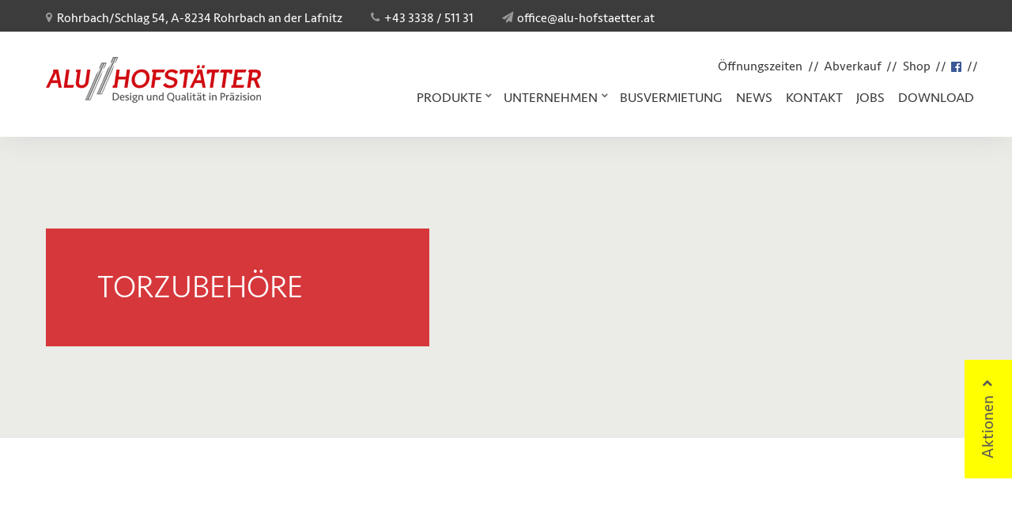

--- FILE ---
content_type: text/html; charset=UTF-8
request_url: https://www.alu-hofstaetter.at/torzubehoere.php
body_size: 7963
content:
<!DOCTYPE HTML><html lang="de" data-privacy-control="dark"><head><meta charset="utf-8"><meta name="description" content="Torzubehöre."><meta property="og:title" content="Torzubehöre"><meta property="og:description" content="Torzubehöre."><meta property="og:type" content="website"><meta property="og:url" content="https://www.alu-hofstaetter.at/torzubehoere.php"><meta property="og:image" content="https://www.alu-hofstaetter.at/images/social_branding.png"><meta property="og:site_name" content="Hofstätter GmbH"><meta name="viewport" content="width=device-width, initial-scale=1.0"><meta name="thumbnail" content="https://www.alu-hofstaetter.at/images/social_branding.png"><meta name="theme-color" content="#d10a11"><link rel="canonical" href="https://www.alu-hofstaetter.at/torzubehoere.php"><title>Torzubehöre</title><script type="text/javascript">    var ewcms_lang = 'de';</script><style>#loading_screen{   display: none;    position:absolute;     left:50%;     top:50%;     margin: -10px 0 0 -10px;     z-index:1004;}/*.special_date {color: #33CC66 !important;}.ewcmscontact_preview{   display: none;    position:absolute;     left:20%;     top:20%;     width: 60%;     height: 100%;     z-index:100;     background-color: #00CC66;}.ewcmscontact_preview_close{cursor: pointer;position: relative;float: right;}.ewcmscontact_preview_holder {position:relative;left:20%;     top:10%;     width: 60%; }.ewcmscontact_preview_radiobutton {position: relative;float: right;}.ewcmscontact_field {margin:10px 0 10px 0;border-bottom:2px dashed #fff;padding:0 0 15px 0;}.ewcmscontact_extended_options_old {border: red 2px dashed;}.ewcmscontact_formmail {clear:both;}.ewcmscontact_clear {clear: both;}.ewcmscontact_row {clear: both;}.ewcmscontact_name {}.ewcmscontact_description {}.ewcmscontact_radio_holder {position: relative;float: right;}.ewcms_contactform_error_class {color:red;}.ewcms_calendar_container {width: 240px;}*//* FLAT CALENDAR *//*.ewcms_calendar_updater_container {}.ewcms_calendar_container {}.ewcms_calendar_add_link {background:url("../../../images/add.gif") no-repeat scroll left 2px transparent;padding:0 0 0 18px;}.ewcms_calendar_add_link img {display:none;}.ewcms_calendar_element_container {margin:15px 0 0 0;}.ewcms_calendar_edit_link {background:url("../../../images/edit.gif") no-repeat scroll left 1px transparent;padding:0 0 0 18px;margin:0 10px 0 0;}.ewcms_calendar_delete_link {background:url("../../../images/delete.gif") no-repeat scroll left 1px transparent;padding:0 0 0 18px;}*//* FRONTEND CALENDAR STYLES*//*.ewcms_calendar_event {}.ewcms_calendar_event_view {}.ewcms_calendar_event_title {margin:10px 0 10px 0;}.ewcms_calendar_event_hour {}.ewcms_calendar_event_content {}*//* END FRONTEND CALENDAR STYLES *//* Form styling *//*.ewcms_clear{clear:both;float:none;line-height:0;height:0;}#ewcmscontact_form_holder strong{float:left;width:142px;}#ewcmscontact_form_holder input{width:179px;margin:0 4px 4px 0;float:left;}#ewcmscontact_form_holder select{width:100px;margin:0 0 4px 0;}.ewcms_checkbox{width:10px !important;}.ewcms_edit_submit{width:110px;}.ewcms_edit_table{margin:15px 0 15px 0;}.ewcms_edit_table a, .ewcms_edit_table a img{border:none;}.ewcms_edit_table a:hover{text-decoration:none;}.ewcms_edit_table label{width:150px;float:left;}.ewcms_edit_table input{margin-bottom:4px;}.ewcms_edit_link:hover{text-decoration:none;}.ewcms_moduleButtons{clear:both;padding-top:10px;}.ewcms_moduleButtons a{margin:0 15px 0 0;}.ewcms_modulDelete{background:url(../../../images/delete.gif) left 1px no-repeat;padding:0 0 0 21px;}.ewcms_modulDown{background:url(../../../images/icons/sortdesc.gif) left 4px no-repeat;padding:0 0 0 14px;}.ewcms_modulUp{background:url(../../../images/icons/sortascBlue.gif) left 4px no-repeat;padding:0 0 0 14px;}.ewcms_modulDelete:hover, .ewcms_modulDown:hover, .ewcms_modulUp:hover, .ewcms_addCheckboxButton:hover {text-decoration:none;}.ewcms_addCheckbox{clear:both;margin:15px 0 10px 0;float:left;width:100%; }.ewcms_addCheckboxButton{background:url(../../../images/add.gif) left 2px no-repeat;padding:0 0 0 18px;}.ewcms_removeCheckbox{text-indent:208px;}*//*----------------------------------------------*//* Example Form styling for the live Kontaktform *//*----------------------------------------------*//*#Kontaktformular fieldset{border:none;}.ewcmscontact_row{margin:0 0 4px 0;}.ewcmscontact_row label{float:left;line-height:13px;font-weight:bold;}.ewcmscontact_checkbox_holder, .ewcmscontact_radio_holder{float:left;}#Kontaktformular .ewcms_checkbox, #Kontaktformular .ewcms_radio{margin-bottom:4px;}#Kontaktformular .ewcmscontact_radio_label, #Kontaktformular .ewcmscontact_checkbox_label{margin:0 6px 0 0;}#Kontaktformular #ewcmscontact_submit{float:left;clear:both;}*/</style><script type="text/javascript">    //<![CDATA[    function popUP(x, y, filename, title) {        params = "height=" + x + ",width=" + y + ",location=0,resizable=1,status=0,menubar=0,directories=0,toolbar=0,scrollbars=0,hotkeys=0,left=0,top=0";        if (!newwindow.closed && newwindow.location) {            newwindow.close();        }        var jspop = ew_fpopup + '?f=' + filename + '&x=' + x + '&y=' + y + '&p=' + escape(ew_fpath);        newwindow = window.open(jspop, "", params);    }    var newwindow = '';    var ew_fpath = 'upload/';    var ew_fpopup = 'https://www.alu-hofstaetter.at/ewcms3/popup.php'; //za pop up func    var loader_pic = 'https://cms.internet-media.com/common/images/ajax-loader.gif'; //ajax loader    //]]>    </script><script  type="text/javascript" defer src="https://www.alu-hofstaetter.at/ewcms3/js/ewcms_js.js"></script><link rel="stylesheet" href="https://www.alu-hofstaetter.at/css/styles.css" media="screen"><link rel="stylesheet" href="https://www.alu-hofstaetter.at/css/print.css" media="print"><link rel="icon" href="https://www.alu-hofstaetter.at/favicon.ico" type="image/x-icon"><link rel="preload" as="font" href="/css/fonts/icomoon.woff" type="font/woff" crossorigin="anonymous"><link rel="preload" as="font" href="/css/fonts/Seravek.woff2" crossorigin><link rel="preload" as="font" href="/css/fonts/Seravek-Bold.woff2" crossorigin><link rel="preload" as="font" href="/css/fonts/Seravek-Italic.woff2" crossorigin><link rel="preload" href="/css/styles.css" as="style">    <link rel="preload" as="image" href="/upload/84113570-23-Markise.jpg" fetchpriority="high">    <link rel="preload" as="image" href="/upload/89281861-phpThumb-cache-srcbfc341a0258b306ba12f45140694cd68-par34684e8570c752abd00b51036204576f-dat1545129699-1-1.jpeg" fetchpriority="high">    <link rel="preload" as="image" href="/upload/89281854-phpThumb-cache-srce5ba0c184d6ab9d3e39b6e9c42b437d3-par34684e8570c752abd00b51036204576f-dat1686033381-1.jpeg" fetchpriority="high"></head><body class="torzubehoere-php  torzubehoere chrome chrome-131 chrome-mac mac  nojs cmspage lang-de"><input type="checkbox" id="navi-toggled"><a href="#content" tabindex="1" title="Skip Navigation" class="btn-focus">Skip Navigation</a><a href="/sitemap.php" tabindex="1" title="View Sitemap" class="btn-focus">View Sitemap</a><div id="page-navi"><nav><ul class="navi navi-main" ><li class="produkte hasSub tapHover"><a title="Metallbau im Raum Wien und Niederösterreich | Produkte" href="/produkte/" class="produkte  " >Produkte</a><ul class="sub" ><li class="gelaender"><a title="Balkongeländer und Stiegengeländer in Kärnten, Steiermark, Wien" href="/produkte/gelaender/" class="gelaender  " >Geländer</a></li><li class="zaeune-tore"><a title="Zäune, Tore und Türen aus Aluminium in Wien, Steiermark, Kärnten" href="/produkte/zaeune-tore/" class="zaeune-tore  " >Zäune & Tore</a></li><li class="ueberdachungen-sommer-wintergaerten"><a title="Überdachungen, Sommergärten und Wintergärten in Kärnten und Wien" href="/produkte/ueberdachungen-sommergaerten-wintergaerten/" class="ueberdachungen-sommer-wintergaerten  " >Überdachungen, Sommer- & Wintergärten</a></li><li class="fenster-tueren-fassaden"><a title="Fenster und Türen kaufen in Niederösterreich, Wien, Kärnten" href="/produkte/fenster-tueren-fassaden/" class="fenster-tueren-fassaden  " >Fenster / Türen / Fassaden</a></li><li class="sonnenschutz"><a title="Sonnenschutz kaufen in Wien, Niederösterreich, Steiermark, Burgenland" href="/produkte/sonnenschutz/" class="sonnenschutz  " >Sonnenschutz</a></li><li class="carports"><a title="Carports aus Alu oder Stahl in Kärnten, Burgenland und Wien" href="/produkte/carports/" class="carports  " >Carports</a></li><li class="terrassen-stiegenkonstruktionen"><a title="Terrassenböden aus Holz oder WPC in der Steiermark und dem Burgenland" href="/produkte/terrassenkonstruktionen-stiegenkonstruktionen/" class="terrassen-stiegenkonstruktionen  " >Terrassen- & Stiegenkonstruktionen</a></li><li class="garagen-rolltore"><a title="Garagentore und Rolltore in Niederösterreich, Kärnten, Wien" href="/produkte/garagen-rolltore/" class="garagen-rolltore  " >Garagen & Rolltore</a></li><li class="service-wartung"><a title="Service & Wartung" href="/produkte/service-und-wartung/" class="service-wartung  " >Service & Wartung</a></li><li class="rund-ums-haus"><a title="Hochbeete und Hochwasserschutz im Burgenland und der Steiermark" href="/produkte/rund-ums-haus/" class="rund-ums-haus  " >Rund ums Haus</a></li></ul></li><li class="unternehmen hasSub tapHover"><a title="Metallbauunternehmen in Rohrbach/Lafnitz | Unternehmen" href="/unternehmen/" class="unternehmen  " >Unternehmen</a><ul class="sub" ><li class="ueber-uns"><a title="Über uns | Alu Hofstätter in Rohrbach/Lafnitz – Balkone, Zäune, Tore" href="/unternehmen/ueber-uns.php" class="ueber-uns  " >Über uns</a></li><li class="ansprechpartner"><a title="Ansprechpartner | Aluzäune, Geländer und Tore in der Steiermark und Wien" href="/unternehmen/ansprechpartner.php" class="ansprechpartner  " >Ansprechpartner</a></li><li class="standorte"><a title="Standorte | Edelstahlgeländer und Sektionaltore in der Steiermark – Standorte" href="/unternehmen/standorte/" class="standorte  " >Standorte</a></li><li class="zertifikate"><a title="Zertifikate | Sektionaltore, Gartentore, Treppengeländer in Wien und der Steiermark" href="/unternehmen/zertifikate.php" class="zertifikate  " >Zertifikate</a></li></ul></li><li class="busvermietung"><a title="Busvermietung in Hartberg/Fürstenfeld – Kleinbus mieten" href="/busvermietung.php" class="busvermietung  " >Busvermietung</a></li><li class="news"><a title="Aluzäune und Metalltore für Wien und die Steiermark | News" href="/news.php" class="news  " >News</a></li><li class="kontakt"><a title="Fassaden, Fenster, Tore aus Aluminium – Kontakt in Rohrbach/Lafnitz" href="/kontakt/" class="kontakt  " >Kontakt</a></li><li class="jobs"><a title="Jobs bei der Alu Hofstätter GmbH: Servicetechniker und Monteure" href="/jobs.php" class="jobs  " >Jobs</a></li><li class="download"><a title="Schiebetore, Garagentore und Zäune in der Steiermark – Download" href="/download.php" class="download  " >Download</a></li><li class="oeffnungszeiten"><a title="Öffnungszeiten" href="/oeffnungszeiten.php" class="oeffnungszeiten  " >Öffnungszeiten</a></li><li class="abverkauf"><a title="Überdachungen und Schiebetüren – Lagerverkauf in der Steiermark" href="/abverkauf.php" class="abverkauf  " >Abverkauf</a></li><li class="shop"><a title="Carports, Terrassenüberdachungen und Vordächer im Onlineshop" href="/shop/" class="shop  " >Shop</a></li><li class=""><a title="Unsere Facebook Fanpage" href="https://www.facebook.com/Alu-Hofst%C3%A4tter-1644125552511626/" class="  " target="_blank"><svg width="29px" height="29px" viewBox="0 0 36.083 36.083"><path fill="#3B5998" d="M34.091,36.083c1.099,0,1.991-0.892,1.991-1.991V1.991c0-1.1-0.892-1.991-1.991-1.991h-32.1 C0.892,0,0,0.892,0,1.991v32.101c0,1.1,0.892,1.991,1.991,1.991H34.091z"/><path fill="#FFFFFF" d="M24.896,36.083V22.11h4.69l0.702-5.446h-5.392v-3.477c0-1.577,0.438-2.651,2.698-2.651l2.884-0.001V5.664 c-0.499-0.065-2.21-0.214-4.202-0.214c-4.158,0-7.004,2.537-7.004,7.198v4.016h-4.702v5.446h4.702v13.973H24.896z"/></svg></a></li></ul></nav></div><div id="page-wrap"><header id="page-header"><div class="row"><div class="col "><div class="claim"><blockquote>Torzubehöre</blockquote></div></div></div><a href="https://www.alu-hofstaetter.at/news.php" title="Aluzäune und Metalltore für Wien und die Steiermark | News" class="click aktionsbutton mobile-aktionen">Aktionen</a><div class="header-image"><div class="swiper-slide"><hr style="background-image: url();"></div></div></header><main id="main-content"><div class="content"><div class="row"><h1 class="col"> <span></span></h1><div class="col columns margin-bottom"></div><ul class="row pdf-list modal-gallery"><li class="col small-6 giant-3 margin-bottom"><figure><a  href="/upload/23117947-phpThumb-cache-alu-hofstaetter.at-src5525db4c8122469c1040159f4ace38d0-pare77abacf1b8b0f45fbe51cd77b0828e1-dat1392296082.jpeg" data-rel="lightbox:" title="Sommer Handsender 2-Kanal"><img data-src="https://www.alu-hofstaetter.at/upload/23117947-phpThumb-cache-alu-hofstaetter.at-src5525db4c8122469c1040159f4ace38d0-pare77abacf1b8b0f45fbe51cd77b0828e1-dat1392296082.jpeg" src="[data-uri]" alt="Sommer Handsender 2-Kanal" /></a><figcaption><a href="https://www.alu-hofstaetter.at/upload/23117948-6507833-Sommer-Handsender-2-Kanal-grau-DE.pdf" title="Sommer Handsender 2-Kanal" class="btn" >Sommer Handsender 2-Kanal</a></figcaption></figure></li><li class="col small-6 giant-3 margin-bottom"><figure><a  href="/upload/23119926-phpThumb-cache-alu-hofstaetter.at-srce14d131cca070700b1db5d02f6f1514a-pare77abacf1b8b0f45fbe51cd77b0828e1-dat1392296256.jpeg" data-rel="lightbox:" title="Sommer Handsender 2-Kanal grau"><img data-src="https://www.alu-hofstaetter.at/upload/23119926-phpThumb-cache-alu-hofstaetter.at-srce14d131cca070700b1db5d02f6f1514a-pare77abacf1b8b0f45fbe51cd77b0828e1-dat1392296256.jpeg" src="[data-uri]" alt="Sommer Handsender 2-Kanal grau" /></a><figcaption><a href="https://www.alu-hofstaetter.at/upload/23119927-6525554-Sommer-Handsender-2-Kanal-grau-DE.pdf" title="Sommer Handsender 2-Kanal grau" class="btn" >Sommer Handsender 2-Kanal grau</a></figcaption></figure></li><li class="col small-6 giant-3 margin-bottom"><figure><a  href="/upload/23119935-phpThumb-cache-alu-hofstaetter.at-srcf424d3b9e7a98bfa66bdec5ba65fd758-pare77abacf1b8b0f45fbe51cd77b0828e1-dat1392296793.jpeg" data-rel="lightbox:" title="Sommer Handsender 4-Kanal"><img data-src="https://www.alu-hofstaetter.at/upload/23119935-phpThumb-cache-alu-hofstaetter.at-srcf424d3b9e7a98bfa66bdec5ba65fd758-pare77abacf1b8b0f45fbe51cd77b0828e1-dat1392296793.jpeg" src="[data-uri]" alt="Sommer Handsender 4-Kanal" /></a><figcaption><a href="https://www.alu-hofstaetter.at/upload/23119936-6525722-Sommer-Handsender-4-Kanal-DE.pdf" title="Sommer Handsender 4-Kanal" class="btn" >Sommer Handsender 4-Kanal</a></figcaption></figure></li><li class="col small-6 giant-3 margin-bottom"><figure><a  href="/upload/23120043-phpThumb-cache-alu-hofstaetter.at-srcd044f2e3911db7126ed990c70e83bb4e-pare77abacf1b8b0f45fbe51cd77b0828e1-dat1392297244.jpeg" data-rel="lightbox:" title="nice Handsender 2- und 4-Kanal"><img data-src="https://www.alu-hofstaetter.at/upload/23120043-phpThumb-cache-alu-hofstaetter.at-srcd044f2e3911db7126ed990c70e83bb4e-pare77abacf1b8b0f45fbe51cd77b0828e1-dat1392297244.jpeg" src="[data-uri]" alt="nice Handsender 2- und 4-Kanal" /></a><figcaption><a href="https://www.alu-hofstaetter.at/upload/23120044-6526010-Nice-Handsender-2Kanal-DE.pdf" title="Nice Handsender 2-und 4-Kanal" class="btn" >Nice Handsender 2-und 4-Kanal</a></figcaption></figure></li><li class="col small-6 giant-3 margin-bottom"><figure><a  href="/upload/23120063-phpThumb-generat.jpg" data-rel="lightbox:" title=""><img data-src="https://www.alu-hofstaetter.at/upload/23120063-phpThumb-generat.jpg" src="[data-uri]" alt="" /></a><figcaption><a href="https://www.alu-hofstaetter.at/upload/23120064-6526357-Sommer-Slider-46744-MBA-latest-version.pdf" title="Sommer Handsender Slider 4-Kanal" class="btn" >Sommer Handsender Slider 4-Kanal</a></figcaption></figure></li><li class="col small-6 giant-3 margin-bottom"><figure><a  href="/upload/23120211-phpThumb-cache-alu-hofstaetter.at-src77f0976791b99ddef5095cf8c804e0ad-pare77abacf1b8b0f45fbe51cd77b0828e1-dat1392300637.jpeg" data-rel="lightbox:" title="MFZ Handsender RT20 + RT21"><img data-src="https://www.alu-hofstaetter.at/upload/23120211-phpThumb-cache-alu-hofstaetter.at-src77f0976791b99ddef5095cf8c804e0ad-pare77abacf1b8b0f45fbe51cd77b0828e1-dat1392300637.jpeg" src="[data-uri]" alt="MFZ Handsender RT20 + RT21" /></a><figcaption><a href="https://www.alu-hofstaetter.at/upload/23120212-6526815-MFZ-Funkhandsender-RT20-und-RT21.pdf" title="MFZ Handsender RT20 + RT21" class="btn" >MFZ Handsender RT20 + RT21</a></figcaption></figure></li><li class="col small-6 giant-3 margin-bottom"><figure><a  href="/upload/23120448-phpThumb-cache-alu-hofstaetter.at-src800b649cb7d8afca18af2d97f72f816a-par45897a651e171dcdefbf116e39920861-dat1392299537.jpeg" data-rel="lightbox:" title="Sommer Funkfingerprint ENTRA"><img data-src="https://www.alu-hofstaetter.at/upload/23120448-phpThumb-cache-alu-hofstaetter.at-src800b649cb7d8afca18af2d97f72f816a-par45897a651e171dcdefbf116e39920861-dat1392299537.jpeg" src="[data-uri]" alt="Sommer Funkfingerprint ENTRA" /></a><figcaption><a href="https://www.alu-hofstaetter.at/upload/23120449-6526417-Sommer-ENTRAsys-GD-46785V000-MBA-latest-version.pdf" title="Sommer Funkfingerprint ENTRA" class="btn" >Sommer Funkfingerprint ENTRA</a></figcaption></figure></li><li class="col small-6 giant-3 margin-bottom"><figure><a  href="/upload/23120450-phpThumb-cache-alu-hofstaetter.at-src59a0126c6e555ac06f04dc020a34c009-pare77abacf1b8b0f45fbe51cd77b0828e1-dat1392299692.jpeg" data-rel="lightbox:" title="EKEY Fingerprint mit Kabe"><img data-src="https://www.alu-hofstaetter.at/upload/23120450-phpThumb-cache-alu-hofstaetter.at-src59a0126c6e555ac06f04dc020a34c009-pare77abacf1b8b0f45fbe51cd77b0828e1-dat1392299692.jpeg" src="[data-uri]" alt="EKEY Fingerprint mit Kabe" /></a><figcaption><a href="https://www.alu-hofstaetter.at/upload/23120451-6526448-Sommer-Fingerprint-DE.pdf" title="Ekey Fingerprint mit Kabe" class="btn" >Ekey Fingerprint mit Kabe</a></figcaption></figure></li><li class="col small-6 giant-3 margin-bottom"><figure><a  href="/upload/23120452-phpThumb-cache-alu-hofstaetter.at-srcc7d38394c9c7b61d0ed4fa70e4a51b24-pare77abacf1b8b0f45fbe51cd77b0828e1-dat1392299904.jpeg" data-rel="lightbox:" title="Codetaster mit Kabel und Edelstahltastatur"><img data-src="https://www.alu-hofstaetter.at/upload/23120452-phpThumb-cache-alu-hofstaetter.at-srcc7d38394c9c7b61d0ed4fa70e4a51b24-pare77abacf1b8b0f45fbe51cd77b0828e1-dat1392299904.jpeg" src="[data-uri]" alt="Codetaster mit Kabel und Edelstahltastatur" /></a><figcaption><a href="https://www.alu-hofstaetter.at/upload/23120453-6526551-Piwa-Codetaster-Codylight-OCL-3c3r-DE.pdf" title="Codetaster mit Kabel und Edelstahltastatur" class="btn" >Codetaster mit Kabel und Edelstahltastatur</a></figcaption></figure></li><li class="col small-6 giant-3 margin-bottom"><figure><a  href="/upload/23120852-phpThumb-cache-alu-hofstaetter.at-src9d80e6d01f6df78b4f9bf111ecb1312d-pare77abacf1b8b0f45fbe51cd77b0828e1-dat1392300114.jpeg" data-rel="lightbox:" title="nice Codetaster mit Kabel MOT und MORX"><img data-src="https://www.alu-hofstaetter.at/upload/23120852-phpThumb-cache-alu-hofstaetter.at-src9d80e6d01f6df78b4f9bf111ecb1312d-pare77abacf1b8b0f45fbe51cd77b0828e1-dat1392300114.jpeg" src="[data-uri]" alt="nice Codetaster mit Kabel MOT und MORX" /></a><figcaption><a href="https://www.alu-hofstaetter.at/upload/23120853-6526582-Nice-Codetaster-mit-Kabel-MOT-MORX-DE.pdf" title="Nice Codetaster mit Kabel MOT und MORX" class="btn" >Nice Codetaster mit Kabel MOT und MORX</a></figcaption></figure></li><li class="col small-6 giant-3 margin-bottom"><figure><a  href="/upload/23120864-phpThumb-cache-alu-hofstaetter.at-src950181c705c91becd02b1264ef7554f8-pare77abacf1b8b0f45fbe51cd77b0828e1-dat1392300293.jpeg" data-rel="lightbox:" title="nice Codetaster mit Funk MOTXR"><img data-src="https://www.alu-hofstaetter.at/upload/23120864-phpThumb-cache-alu-hofstaetter.at-src950181c705c91becd02b1264ef7554f8-pare77abacf1b8b0f45fbe51cd77b0828e1-dat1392300293.jpeg" src="[data-uri]" alt="nice Codetaster mit Funk MOTXR" /></a><figcaption><a href="https://www.alu-hofstaetter.at/upload/23120865-6526696-Nice-Codetaster-mit-Funk-MOTXR-DE.pdf" title="Nice Codetaster mit Funk MOTXR" class="btn" >Nice Codetaster mit Funk MOTXR</a></figcaption></figure></li><li class="col small-6 giant-3 margin-bottom"><figure><a  href="/upload/23121408-phpThumb-cache-alu-hofstaetter.at-src6d36fe2fc9531e1ffc61dc7f69f5691e-pare77abacf1b8b0f45fbe51cd77b0828e1-dat1392301699.jpeg" data-rel="lightbox:" title="Sommer Lichtschranke"><img data-src="https://www.alu-hofstaetter.at/upload/23121408-phpThumb-cache-alu-hofstaetter.at-src6d36fe2fc9531e1ffc61dc7f69f5691e-pare77abacf1b8b0f45fbe51cd77b0828e1-dat1392301699.jpeg" src="[data-uri]" alt="Sommer Lichtschranke" /></a><figcaption><a href="https://www.alu-hofstaetter.at/upload/23121409-6527053-Sommer-Lichtschranke-7020.pdf" title="Sommer Lichtschranke" class="btn" >Sommer Lichtschranke</a></figcaption></figure></li><li class="col small-6 giant-3 margin-bottom"><figure><a  href="/upload/23121437-phpThumb-cache-alu-hofstaetter.at-src1711eea4f94cb20325ffd998ae4c0dad-pare77abacf1b8b0f45fbe51cd77b0828e1-dat1392301518.jpeg" data-rel="lightbox:" title="nice Lichtschranke BF"><img data-src="https://www.alu-hofstaetter.at/upload/23121437-phpThumb-cache-alu-hofstaetter.at-src1711eea4f94cb20325ffd998ae4c0dad-pare77abacf1b8b0f45fbe51cd77b0828e1-dat1392301518.jpeg" src="[data-uri]" alt="nice Lichtschranke BF" /></a><figcaption><a href="https://www.alu-hofstaetter.at/upload/23121438-6527245-Nice-Lichtschranken-Bf-DE.pdf" title="Nice Lichtschranke Bf" class="btn" >Nice Lichtschranke Bf</a></figcaption></figure></li><li class="col small-6 giant-3 margin-bottom"><figure><a  href="/upload/23121454-phpThumb-cache-alu-hofstaetter.at-srcf16c684b60c6acd782d5ec46f2ff5a53-pare77abacf1b8b0f45fbe51cd77b0828e1-dat1392302218.jpeg" data-rel="lightbox:" title="nice Blinklicht LUCY 24"><img data-src="https://www.alu-hofstaetter.at/upload/23121454-phpThumb-cache-alu-hofstaetter.at-srcf16c684b60c6acd782d5ec46f2ff5a53-pare77abacf1b8b0f45fbe51cd77b0828e1-dat1392302218.jpeg" src="[data-uri]" alt="nice Blinklicht LUCY 24" /></a><figcaption><a href="https://www.alu-hofstaetter.at/upload/23121455-6527448-Nice-Lucy-DE.pdf" title="Nice Blinklicht LUCY" class="btn" >Nice Blinklicht LUCY</a></figcaption></figure></li><li class="col small-6 giant-3 margin-bottom"><figure><a  href="/upload/23121458-phpThumb-cache-alu-hofstaetter.at-src8c211a257e324d7a439ca53c30eb3501-pare77abacf1b8b0f45fbe51cd77b0828e1-dat1392302338.jpeg" data-rel="lightbox:" title=""><img data-src="https://www.alu-hofstaetter.at/upload/23121458-phpThumb-cache-alu-hofstaetter.at-src8c211a257e324d7a439ca53c30eb3501-pare77abacf1b8b0f45fbe51cd77b0828e1-dat1392302338.jpeg" src="[data-uri]" alt="" /></a><figcaption><a href="https://www.alu-hofstaetter.at/upload/23121459-6527569-Nice-Lucy24-DE.pdf" title="Nice Blinklicht Lucy 24" class="btn" >Nice Blinklicht Lucy 24</a></figcaption></figure></li><li class="col small-6 giant-3 margin-bottom"><figure><a  href="/upload/23121467-phpThumb-cache-alu-hofstaetter.at-srcfbb4796e42bc136fca469ead0cdbdf1b-par8de1da61d528ee01c56d2bf6053e7640-dat1398671104.jpeg" data-rel="lightbox:" title="Montageanleitung einfache Laufschiene Sturz 420 mm"><img data-src="https://www.alu-hofstaetter.at/upload/23121467-phpThumb-cache-alu-hofstaetter.at-srcfbb4796e42bc136fca469ead0cdbdf1b-par8de1da61d528ee01c56d2bf6053e7640-dat1398671104.jpeg" src="[data-uri]" alt="Montageanleitung einfache Laufschiene Sturz 420 mm" /></a><figcaption><a href="https://www.alu-hofstaetter.at/upload/23121468-7130545-Trido-Montageanleitung-Einfache-Laufschiene-Alu-Hofsttter-DE.pdf" title="Montageanleitung einfache Laufschiene Sturz 420 mm" class="btn" >Montageanleitung einfache Laufschiene Sturz 420 mm</a></figcaption></figure></li><li class="col small-6 giant-3 margin-bottom"><figure><a  href="/upload/23121504-phpThumb-cache-alu-hofstaetter.at-src1c3e6f543804e184a4451d76d1a1d48a-par2c35e3284e03d08c1e73ab31e0cc6fd2-dat1398671205.jpeg" data-rel="lightbox:" title="Montageanleitung Niedrigsturzbeschlag 110 mm"><img data-src="https://www.alu-hofstaetter.at/upload/23121504-phpThumb-cache-alu-hofstaetter.at-src1c3e6f543804e184a4451d76d1a1d48a-par2c35e3284e03d08c1e73ab31e0cc6fd2-dat1398671205.jpeg" src="[data-uri]" alt="Montageanleitung Niedrigsturzbeschlag 110 mm" /></a><figcaption><a href="https://www.alu-hofstaetter.at/upload/23121505-7130558-Montageanleitung-Niedrigsturz-Alu-Hofsttter-DE.pdf" title="Montageanleitung Niedrigsturzbeschlag 110 mm" class="btn" >Montageanleitung Niedrigsturzbeschlag 110 mm</a></figcaption></figure></li><li class="col small-6 giant-3 margin-bottom"><figure><a  href="/upload/23121617-phpThumb-cache-alu-hofstaetter.at-src0b64c9be673461f666723d57e4cf642b-parc09e03122b460115131a84053703bc20-dat1398671275.jpeg" data-rel="lightbox:" title="Montageanleitung Sturz 220-250 mm"><img data-src="https://www.alu-hofstaetter.at/upload/23121617-phpThumb-cache-alu-hofstaetter.at-src0b64c9be673461f666723d57e4cf642b-parc09e03122b460115131a84053703bc20-dat1398671275.jpeg" src="[data-uri]" alt="Montageanleitung Sturz 220-250 mm" /></a><figcaption><a href="https://www.alu-hofstaetter.at/upload/23121618-7130570-Trido-Montageanleitung-Sturz-220-250-Hofsttter-DE.pdf" title="Montageanleitung Sturz 220-250 mm" class="btn" >Montageanleitung Sturz 220-250 mm</a></figcaption></figure></li><li class="col small-6 giant-3 margin-bottom"><figure><a  href="/upload/23121619-phpThumb-cache-alu-hofstaetter.at-src0b64c9be673461f666723d57e4cf642b-parc09e03122b460115131a84053703bc20-dat1398671275.jpeg" data-rel="lightbox:" title="Montageanleitung Sturz 260-320 mm"><img data-src="https://www.alu-hofstaetter.at/upload/23121619-phpThumb-cache-alu-hofstaetter.at-src0b64c9be673461f666723d57e4cf642b-parc09e03122b460115131a84053703bc20-dat1398671275.jpeg" src="[data-uri]" alt="Montageanleitung Sturz 260-320 mm" /></a><figcaption><a href="https://www.alu-hofstaetter.at/upload/23121620-7130573-Montageanleitung-Sturz-260-320-Alu-Hofsttter-DE.pdf" title="Montageanleitung Sturz 260-320 mm" class="btn" >Montageanleitung Sturz 260-320 mm</a></figcaption></figure></li><li class="col small-6 giant-3 margin-bottom"><figure><a  href="https://www.alu-hofstaetter.at/upload/cache/phpThumb_cache_src26fa088b1c6bc1b8f5d5becbacc189c7_paradad3bdc6fdf687b0e10f8620ceedf76_dat1554112488.jpeg" data-rel="lightbox:" title="Sommer Handsender"><img data-src="https://www.alu-hofstaetter.at/upload/cache/phpThumb_cache_src26fa088b1c6bc1b8f5d5becbacc189c7_par22c795b96dcced5a86c8c6696df99b45_dat1554112488.jpeg" src="[data-uri]" alt="Sommer Handsender" width="480" height="331" /></a><figcaption><a href="https://www.alu-hofstaetter.at/upload/26669639-Sommer-Handsender-Pearl.pdf" title="" class="btn" >Download</a></figcaption></figure></li><li class="col small-6 giant-3 margin-bottom"><figure><figcaption><a href="https://www.alu-hofstaetter.at/upload/23121643-6507837-Nice-Empfnger-230-V-FLOXM220R-DE.pdf" title="Nice Empfänger 230V FLOXM220R" class="btn" >Nice Empfänger 230V FLOXM220R</a></figcaption></figure></li><li class="col small-6 giant-3 margin-bottom"><figure><figcaption><a href="https://www.alu-hofstaetter.at/upload/23121651-6527748-Nice-Universal-Empfnger-SMX2R-fr-Faac-746-und-Fremdantriebe-DE.pdf" title="Nice Universal Empfänger SMX2R" class="btn" >Nice Universal Empfänger SMX2R</a></figcaption></figure></li><li class="col small-6 giant-3 margin-bottom"><figure><figcaption><a href="https://www.alu-hofstaetter.at/upload/23121653-6507838-Nice-Empfnger-SMXI-DE.pdf" title=" Nice Empfänger SMXI" class="btn" > Nice Empfänger SMXI</a></figcaption></figure></li><li class="col small-6 giant-3 margin-bottom"><figure><figcaption><a href="https://www.alu-hofstaetter.at/upload/23121664-6527749-Nice-Universalempfnger-FLOX2R-DE.pdf" title="Nice Universal Empfänger FLOX2R" class="btn" >Nice Universal Empfänger FLOX2R</a></figcaption></figure></li></ul></div></div></main><footer id="page-footer"><div class="google-maps"><iframe class="lazyBg" data-iframe="googlemaps" data-src="https://www.google.com/maps/d/embed?mid=1_Yg8lExLMqFn0qJUT-s3T1YzY2tfGTWM" allowfullscreen></iframe></div><div class="quickcontact lazyBg"><form class="default" method="post" action="https://formixapp.com/forms/11ce073e-6b43-487e-8609-e0a5e2990b8a" enctype="multipart/form-data"><div class="row"><div class="col small-6 large-12"><div class="row"><div class="col small-12 large-4"><input type="text" id="Name" name="Name" required placeholder="Name (Pflichtfeld)" data-msg-required="Bitte Vor- und Zuname angeben"></div><div class="col small-12 large-4"><input type="email" id="E-Mail" name="Email" required placeholder="E-Mail (Pflichtfeld)" data-msg-email="Die E-Mail-Adresse ist ungültig" data-msg-required="Bitte E-Mail-Adresse angeben" data-rule-email="true"></div><div class="col small-12 large-4"><input type="tel" id="Telefon" name="Telefon" required placeholder="Telefon (Pflichtfeld)" data-msg-required="Bitte Telefonnummer angeben"></div></div></div><div class="col small-12 large-12"><input type="number" id="PLZ" name="PLZ" inputmode="numeric" required placeholder="PLZ (Pflichtfeld)" data-msg-required="Bitte PLZ angeben"></div><div class="col small-12 large-12"><input type="text" id="Ort" name="Ort" required placeholder="Ort (Pflichtfeld)" data-msg-required="Bitte Ort angeben"></div><div class="col small-12 large-12"><textarea id="Nachricht" name="Nachricht" rows="8" cols="10" required placeholder="Nachricht (Pflichtfeld)" data-msg-required="Bitte hinterlassen Sie eine Nachricht"></textarea></div><div class="div col medium-6"><label for="Datenschutz">Die <a href="https://www.alu-hofstaetter.at/datenschutzerklaerung.php" target="_blank" title="Metalltechnik in der Steiermark – Datenschutzerklärung">Datenschutzerklärung</a> habe ich gelesen und akzeptiert. <small>(Pflichtfeld)</small></label><input type="checkbox" id="Datenschutz" name="Datenschutz" value="akzeptiert" data-msg-required="Bitte die Datenschutzerklärung akzeptieren" required></div><div class="div col medium-6"><button type="submit" name="Submit" class="button">Nachricht abschicken</button></div><fieldset class="hidden"><input type="text" name="gotcha_email"></fieldset></div></form></div><div class="row"><div class="col medium-6 large-5 navi-add"><ul class="navi navi-add" ><li class="partnerfirmen"><a title="Metallbau in der Steiermark – Partnerfirmen gesucht" href="/partnerfirmen.php" class="partnerfirmen  " >Partnerfirmen</a></li><li class="impressum"><a title="Metallbau in der Steiermark – Impressum der Hofstätter GmbH" href="/impressum.php" class="impressum  " >Impressum</a></li><li class="agb"><a title="Überdachungen und Wintergärten in der Steiermark – AGB" href="/files/AGB_2022.pdf" class="agb  " target="_blank">AGB</a></li><li class="datenschutz-shy-erklaerung"><a title="Metalltechnik in der Steiermark – Datenschutzerklärung" href="/datenschutzerklaerung.php" class="datenschutz-shy-erklaerung  " >Datenschutz&shy;erklärung</a></li></ul></div><div class="col medium-6 large-7 contacts"><ul><li>Hofstätter GmbH</li><li>Rohrbach/Schlag 54</li><li>A-8234 Rohrbach an der Lafnitz</li><li><dl><dt>Telefonnummer:</dt><dd><a class="phone " href="tel:+43333851131" title="Jetzt telefonisch Kontakt mit Hofstätter GmbH in A-8234 Rohrbach an der Lafnitz aufnehmen." data-event-type="click" data-event-name="Click to call">+43 3338 / 511 31</a></dd></dl></li><li><dl><dt>E-Mail:</dt><dd><a href="https://www.alu-hofstaetter.at" class="escape email " title="Schreiben Sie Hofstätter GmbH in A-8234 Rohrbach an der Lafnitz eine E-Mail." data-email='{"name":"office","host":"alu-hofstaetter.at"}'>office<span class="escape">&part;</span>alu-hofstaetter.at</a></dd></dl></li><li><dl><dt>Faxnummer:</dt><dd>+43 3338 / 511 31 4</dd></dl></li></ul></div></div></footer></div><div id="quickbar"><ul><li class="branding"><a href="https://www.alu-hofstaetter.at" title="Hofstätter GmbH"><picture><source media="(min-width: 62em)" srcset="https://www.alu-hofstaetter.at/images/branding.png"><source media="(min-width: 0em)" srcset="https://www.alu-hofstaetter.at/images/branding-small.png"><img src="https://www.alu-hofstaetter.at/images/branding.png" alt="Hofstätter GmbH - Logo"></picture></a></li><li class="address"><address>Rohrbach/Schlag 54, A-8234 Rohrbach an der Lafnitz</address></li><li class="phone"><a class="phone " href="tel:+43333851131" title="Jetzt telefonisch Kontakt mit Hofstätter GmbH in A-8234 Rohrbach an der Lafnitz aufnehmen." data-event-type="click" data-event-name="Click to call">+43 3338 / 511 31</a></li><li class="mail"><a href="https://www.alu-hofstaetter.at" class="escape email " title="Schreiben Sie Hofstätter GmbH in A-8234 Rohrbach an der Lafnitz eine E-Mail." data-email='{"name":"office","host":"alu-hofstaetter.at"}'>office<span class="escape">&part;</span>alu-hofstaetter.at</a></li><li class="menu"><label for="navi-toggled"><span>navigation</span></label></li></ul></div><a href="#" class="backToTop" title="Zum Seitenanfang"><span>Zum Seitenanfang</span></a><script async src="/usecurez.js?k=R3C16945W16945"></script><noscript><div><img src="/usecurez.js?k=R3C16945W16945&amp;noscript=1" alt="Counter"></div><input type="checkbox" id="noticebar"><label for="noticebar"></label><div><span class="col"><b>Achtung:</b> <br>JavaScript ist nicht aktiviert! Bitte aktivieren Sie <a title="Wie Sie JavaScript in Ihrem Browser aktivieren" target="_blank" href="https://www.enable-javascript.com/de/" rel="noopener">JavaScript</a> um den vollen Funktionsumfang dieser und weiterer Webseiten genießen zu können.</span></div></noscript> <!-- 2.0.0.180919407 | Internet Online Media GmbH --><script src="/securewebapps/evercdn/assets/requireit/v1/scripts/main.min.js"></script><script src="https://www.alu-hofstaetter.at/js/_require.js" async></script><script type="application/ld+json">{"@context" : "http://schema.org","@type" : "LocalBusiness","address" : {"@type": "PostalAddress","addressLocality":"Rohrbach an der Lafnitz","addressRegion": "Österreich","postalCode":"A-8234","streetAddress": "Rohrbach/Schlag 54"},"description":"Ob Carports, Geländer oder Vordächer, an vielen Standorten in Österreich sind wir für Sie im Metallbau vertreten. Wir bieten Beratung, Montage und Service.","name":"Hofstätter GmbH","url":"https://www.alu-hofstaetter.at","image":"https://www.alu-hofstaetter.at/images/social_branding.png","email":"office@alu-hofstaetter.at","telephone":"+43 3338 / 511 31","openingHours": ["Mo-Fr 08:00-12:00","Mo-Fr 13:00-17:00"]}</script></body></html>

--- FILE ---
content_type: text/css; charset=utf-8
request_url: https://www.alu-hofstaetter.at/css/styles.css
body_size: 12937
content:
@font-face{font-family:"icomoon";font-style:normal;font-weight:400;src:url("fonts/icomoon.woff") format("woff")}@font-face{font-family:"Seravek Extralight";font-style:normal;font-weight:200;src:url("fonts/seravek-ExtraLight.woff2") format("woff2")}@font-face{font-family:"Seravek Extralight Italic";font-style:italic;font-weight:200;src:url("fonts/Seravek-ExtraLightItalic.woff2") format("woff2")}@font-face{font-family:"Seravek Light";font-style:normal;font-weight:300;src:url("fonts/Seravek-Light.woff2") format("woff2")}@font-face{font-family:"Seravek Light Italic";font-style:italic;font-weight:300;src:url("fonts/Seravek-LightItalic.woff2") format("woff2")}@font-face{font-family:"Seravek";font-style:normal;font-weight:400;src:url("fonts/Seravek.woff2") format("woff2")}@font-face{font-family:"Seravek Italic";font-style:italic;font-weight:400;src:url("fonts/Seravek-Italic.woff2") format("woff2")}@font-face{font-family:"Seravek Medium";font-style:normal;font-weight:500;src:url("fonts/Seravek-Medium.woff2") format("woff2")}@font-face{font-family:"Seravek Medium Italic";font-style:italic;font-weight:500;src:url("fonts/Seravek-MediumItalic.woff2") format("woff2")}@font-face{font-family:"Seravek Bold";font-style:normal;font-weight:700;src:url("fonts/Seravek-Bold.woff2") format("woff2")}@font-face{font-family:"Seravek Bold Italic";font-style:italic;font-weight:700;src:url("fonts/Seravek-BoldItalic.woff2") format("woff2")}.row{margin-left:auto;margin-right:auto;max-width:66.66667rem;width:100%;position:relative;display:flex;flex:0 1 auto;flex-wrap:wrap;flex-direction:row;justify-content:flex-start;align-items:stretch}.row.full{max-width:none}.row .row{margin-left:-1rem;padding-left:0;padding-right:0;max-width:calc(100% + 2rem);width:calc(100% + 2rem)}.row>.row{margin:0;padding:0;max-width:100%;width:100%;flex-basis:100%}.col{float:left;padding-left:1rem;padding-right:1rem;max-width:100%;width:100%;flex:0 0 auto;flex-grow:1;flex-basis:100%;box-sizing:border-box}.no-gutter,.no-gutter>.col{padding-left:0;padding-right:0}@media (min-width: 0){.col.default-3{max-width:25%;flex-basis:25%}.col.default-4{max-width:33.33333%;flex-basis:33.33333%}.col.default-5{max-width:41.66667%;flex-basis:41.66667%}.col.default-6{max-width:50%;flex-basis:50%}.col.default-7{max-width:58.33333%;flex-basis:58.33333%}.col.default-12{max-width:100%;flex-basis:100%}}@media (min-width: 30em){.col.tiny-6{max-width:50%;flex-basis:50%}}@media (min-width: 40em){.col.small-3{max-width:25%;flex-basis:25%}.col.small-4{max-width:33.33333%;flex-basis:33.33333%}.col.small-6{max-width:50%;flex-basis:50%}.col.small-12{max-width:100%;flex-basis:100%}}@media (min-width: 50em){.col.medium-5{max-width:41.66667%;flex-basis:41.66667%}.col.medium-6{max-width:50%;flex-basis:50%}.col.medium-7{max-width:58.33333%;flex-basis:58.33333%}.col.medium-12{max-width:100%;flex-basis:100%}}@media (min-width: 62em){.col.large-3{max-width:25%;flex-basis:25%}.col.large-4{max-width:33.33333%;flex-basis:33.33333%}.col.large-5{max-width:41.66667%;flex-basis:41.66667%}.col.large-6{max-width:50%;flex-basis:50%}.col.large-7{max-width:58.33333%;flex-basis:58.33333%}.col.large-12{max-width:100%;flex-basis:100%}}@media (min-width: 75em){.col.giant-3{max-width:25%;flex-basis:25%}}.icon,.backToTop:before,ul.styled-list li:before,main .content ul:not(.unstyled-list):not(.aslant-list):not(.overview):not(.pdf-list):not(.pdf-list-download) li:before,ol.styled-list li:before,.btn:not(.no-icon):after,.collapser:not(.no-icon):after,form.default button:not(.no-icon):after,form.default [type="submit"]:not(.no-icon):after,.click:not(.no-icon):after,#page-navi nav ul.navi li.nav-back:before,#page-navi nav ul.navi li.hasSub>span:after,#page-navi nav ul.navi li.hasSub>a:after,#quickbar ul li:not(.branding):not(.menu)>*:before,#page-footer .counter ul li:before{-moz-osx-font-smoothing:grayscale;-webkit-font-smoothing:antialiased;display:inline-block;font-style:normal;font-variant:normal;text-rendering:auto;line-height:1;font-family:"icomoon"}.icon-times,noscript input#noticebar:checked ~ label{content:""}.icon-star,#page-footer .counter ul li.kundenzufriedenheit:before{content:""}.icon-minus{content:""}.icon-right,ul.styled-list li:before,main .content ul:not(.unstyled-list):not(.aslant-list):not(.overview):not(.pdf-list):not(.pdf-list-download) li:before,ol.styled-list li:before,.btn:not(.no-icon):after,.collapser:not(.no-icon):after,form.default button:not(.no-icon):after,form.default [type="submit"]:not(.no-icon):after,.click:not(.no-icon):after,#page-navi nav ul.navi li.hasSub>span:after,#page-navi nav ul.navi li.hasSub>a:after{content:""}.icon-up,.backToTop:before{content:""}.icon-down{content:""}.icon-left,#page-navi nav ul.navi li.nav-back:before{content:""}.icon-plus,.collapser:not(.no-icon):after{content:""}.icon-check,#page-footer .counter ul li.kunden:before{content:""}.icon-map,#quickbar ul li.address>*:before,#page-footer .counter ul li.standorte:before{content:""}.icon-group,#page-footer .counter ul li.mitarbeiter:before{content:""}.icon-file,.btn[href$="pdf"]:not(.no-icon):after,.collapser[href$="pdf"]:not(.no-icon):after,form.default button[href$="pdf"]:not(.no-icon):after,form.default [type="submit"][href$="pdf"]:not(.no-icon):after,.click[href$="pdf"]:not(.no-icon):after{content:""}.icon-plane,#quickbar ul li.mail>*:before{content:""}.icon-phone,#quickbar ul li.phone>*:before{content:""}.icon-exclamation,noscript label:before,.informatizer:before{content:""}/*!
 * baguetteBox.js
 * @author  feimosi
 * @version 1.10.0
 * @url https://github.com/feimosi/baguetteBox.js
 */#baguetteBox-overlay{display:none;opacity:0;position:fixed;overflow:hidden;top:0;left:0;width:100%;height:100%;background-color:rgba(0,0,0,0.8);z-index:1000000;transition:opacity .5s ease}#baguetteBox-overlay.visible{opacity:1}#baguetteBox-overlay .full-image{display:inline-block;position:relative;width:100%;height:100%;text-align:center}#baguetteBox-overlay .full-image figure{display:inline;margin:0;height:100%}#baguetteBox-overlay .full-image img{display:inline-block;width:auto;height:auto;max-height:100%;max-width:100%;vertical-align:middle;box-shadow:0 0 8px rgba(0,0,0,0.6)}#baguetteBox-overlay .full-image figcaption{display:block;position:absolute;bottom:0;width:100%;text-align:center;line-height:1.8;white-space:normal;color:#ccc;background-color:#000;background-color:rgba(0,0,0,0.6);font-family:sans-serif}#baguetteBox-overlay .full-image:before{content:"";display:inline-block;height:50%;width:1px;margin-right:-1px}#baguetteBox-slider{position:absolute;left:0;top:0;height:100%;width:100%;white-space:nowrap;transition:left .4s ease;transition:left .4s ease, transform .4s ease;transition:left .4s ease, transform .4s ease}#baguetteBox-slider.bounce-from-right{animation:bounceFromRight .4s ease-out}#baguetteBox-slider.bounce-from-left{animation:bounceFromLeft .4s ease-out}@keyframes bounceFromRight{0%{margin-left:0}50%{margin-left:-30px}100%{margin-left:0}}@keyframes bounceFromLeft{0%{margin-left:0}50%{margin-left:30px}100%{margin-left:0}}.baguetteBox-button#next-button,.baguetteBox-button#previous-button{top:50%;top:calc(50% - 30px);width:44px;height:60px}.baguetteBox-button{position:absolute;cursor:pointer;outline:none;padding:0;margin:0;border:0;background:transparent;color:#ddd;font:1.6em sans-serif;transition:background-color .4s ease}.baguetteBox-button:focus,.baguetteBox-button:hover{background-color:rgba(50,50,50,0.9)}.baguetteBox-button#next-button{right:2%}.baguetteBox-button#previous-button{left:2%}.baguetteBox-button#close-button{top:20px;right:2%;right:calc(2% + 6px);width:30px;height:30px}.baguetteBox-button svg{position:absolute;left:0;top:0}.baguetteBox-spinner{width:40px;height:40px;display:inline-block;position:absolute;top:50%;left:50%;margin-top:-20px;margin-left:-20px}.baguetteBox-double-bounce1,.baguetteBox-double-bounce2{width:100%;height:100%;border-radius:50%;background-color:#fff;opacity:.6;position:absolute;top:0;left:0;animation:bounce 2s infinite ease-in-out}.baguetteBox-double-bounce2{animation-delay:-1s}@keyframes bounce{0%,100%{transform:scale(0)}50%{transform:scale(1)}}.swiper-container{margin:0 auto;position:relative;overflow:hidden;list-style:none;padding:0;z-index:1}.swiper-container-no-flexbox .swiper-slide{float:left}.swiper-container-vertical>.swiper-wrapper{flex-direction:column}.swiper-wrapper{position:relative;width:100%;height:100%;z-index:1;display:flex;transition-property:transform;box-sizing:content-box}.swiper-container-android .swiper-slide,.swiper-wrapper{transform:translate3d(0px, 0, 0)}.swiper-container-multirow>.swiper-wrapper{flex-wrap:wrap}.swiper-container-free-mode>.swiper-wrapper{transition-timing-function:ease-out;margin:0 auto}.swiper-slide{flex-shrink:0;width:100%;height:100%;position:relative;transition-property:transform}.swiper-slide-invisible-blank{visibility:hidden}.swiper-container-autoheight,.swiper-container-autoheight .swiper-slide{height:auto}.swiper-container-autoheight .swiper-wrapper{align-items:flex-start;transition-property:transform, height}.swiper-container-3d{perspective:1200px}.swiper-container-3d .swiper-wrapper,.swiper-container-3d .swiper-slide,.swiper-container-3d .swiper-slide-shadow-left,.swiper-container-3d .swiper-slide-shadow-right,.swiper-container-3d .swiper-slide-shadow-top,.swiper-container-3d .swiper-slide-shadow-bottom,.swiper-container-3d .swiper-cube-shadow{transform-style:preserve-3d}.swiper-container-3d .swiper-slide-shadow-left,.swiper-container-3d .swiper-slide-shadow-right,.swiper-container-3d .swiper-slide-shadow-top,.swiper-container-3d .swiper-slide-shadow-bottom{position:absolute;left:0;top:0;width:100%;height:100%;pointer-events:none;z-index:10}.swiper-container-3d .swiper-slide-shadow-left{background-image:linear-gradient(to left, rgba(0,0,0,0.5), rgba(0,0,0,0))}.swiper-container-3d .swiper-slide-shadow-right{background-image:linear-gradient(to right, rgba(0,0,0,0.5), rgba(0,0,0,0))}.swiper-container-3d .swiper-slide-shadow-top{background-image:linear-gradient(to top, rgba(0,0,0,0.5), rgba(0,0,0,0))}.swiper-container-3d .swiper-slide-shadow-bottom{background-image:linear-gradient(to bottom, rgba(0,0,0,0.5), rgba(0,0,0,0))}.swiper-container-wp8-horizontal,.swiper-container-wp8-horizontal>.swiper-wrapper{touch-action:pan-y}.swiper-container-wp8-vertical,.swiper-container-wp8-vertical>.swiper-wrapper{touch-action:pan-x}.swiper-button-prev,.swiper-button-next{position:absolute;top:50%;width:27px;height:44px;margin-top:-22px;z-index:10;cursor:pointer;background-size:27px 44px;background-position:center;background-repeat:no-repeat}.swiper-button-prev.swiper-button-disabled,.swiper-button-next.swiper-button-disabled{opacity:0.35;cursor:auto;pointer-events:none}.swiper-button-prev,.swiper-container-rtl .swiper-button-next{left:10px;right:auto}.swiper-button-next,.swiper-container-rtl .swiper-button-prev{right:10px;left:auto}.swiper-button-lock{display:none}.swiper-pagination{position:absolute;text-align:center;transition:300ms opacity;transform:translate3d(0, 0, 0);z-index:10}.swiper-pagination.swiper-pagination-hidden{opacity:0}.swiper-pagination-fraction,.swiper-pagination-custom,.swiper-container-horizontal>.swiper-pagination-bullets{bottom:10px;left:0;width:100%}.swiper-pagination-bullets-dynamic{overflow:hidden;font-size:0}.swiper-pagination-bullets-dynamic .swiper-pagination-bullet{transform:scale(0.33);position:relative}.swiper-pagination-bullets-dynamic .swiper-pagination-bullet-active{transform:scale(1)}.swiper-pagination-bullets-dynamic .swiper-pagination-bullet-active-main{transform:scale(1)}.swiper-pagination-bullets-dynamic .swiper-pagination-bullet-active-prev{transform:scale(0.66)}.swiper-pagination-bullets-dynamic .swiper-pagination-bullet-active-prev-prev{transform:scale(0.33)}.swiper-pagination-bullets-dynamic .swiper-pagination-bullet-active-next{transform:scale(0.66)}.swiper-pagination-bullets-dynamic .swiper-pagination-bullet-active-next-next{transform:scale(0.33)}.swiper-pagination-bullet{width:8px;height:8px;display:inline-block;border-radius:100%;background:#000;opacity:0.2}button.swiper-pagination-bullet{border:none;margin:0;padding:0;box-shadow:none;-webkit-appearance:none;-moz-appearance:none;appearance:none}.swiper-pagination-clickable .swiper-pagination-bullet{cursor:pointer}.swiper-pagination-bullet-active{opacity:1;background:#007aff}.swiper-container-vertical>.swiper-pagination-bullets{right:10px;top:50%;transform:translate3d(0px, -50%, 0)}.swiper-container-vertical>.swiper-pagination-bullets .swiper-pagination-bullet{margin:6px 0;display:block}.swiper-container-vertical>.swiper-pagination-bullets.swiper-pagination-bullets-dynamic{top:50%;transform:translateY(-50%);width:8px}.swiper-container-vertical>.swiper-pagination-bullets.swiper-pagination-bullets-dynamic .swiper-pagination-bullet{display:inline-block;transition:200ms transform, 200ms top}.swiper-container-horizontal>.swiper-pagination-bullets .swiper-pagination-bullet{margin:0 4px}.swiper-container-horizontal>.swiper-pagination-bullets.swiper-pagination-bullets-dynamic{left:50%;transform:translateX(-50%);white-space:nowrap}.swiper-container-horizontal>.swiper-pagination-bullets.swiper-pagination-bullets-dynamic .swiper-pagination-bullet{transition:200ms transform, 200ms left}.swiper-container-horizontal.swiper-container-rtl>.swiper-pagination-bullets-dynamic .swiper-pagination-bullet{transition:200ms transform, 200ms right}.swiper-pagination-progressbar{background:rgba(0,0,0,0.25);position:absolute}.swiper-pagination-progressbar .swiper-pagination-progressbar-fill{background:#007aff;position:absolute;left:0;top:0;width:100%;height:100%;transform:scale(0);transform-origin:left top}.swiper-container-rtl .swiper-pagination-progressbar .swiper-pagination-progressbar-fill{transform-origin:right top}.swiper-container-horizontal>.swiper-pagination-progressbar,.swiper-container-vertical>.swiper-pagination-progressbar.swiper-pagination-progressbar-opposite{width:100%;height:4px;left:0;top:0}.swiper-container-vertical>.swiper-pagination-progressbar,.swiper-container-horizontal>.swiper-pagination-progressbar.swiper-pagination-progressbar-opposite{width:4px;height:100%;left:0;top:0}.swiper-pagination-white .swiper-pagination-bullet-active{background:#ffffff}.swiper-pagination-progressbar.swiper-pagination-white{background:rgba(255,255,255,0.25)}.swiper-pagination-progressbar.swiper-pagination-white .swiper-pagination-progressbar-fill{background:#ffffff}.swiper-pagination-black .swiper-pagination-bullet-active{background:#000000}.swiper-pagination-progressbar.swiper-pagination-black{background:rgba(0,0,0,0.25)}.swiper-pagination-progressbar.swiper-pagination-black .swiper-pagination-progressbar-fill{background:#000000}.swiper-pagination-lock{display:none}.swiper-scrollbar{border-radius:10px;position:relative;-ms-touch-action:none;background:rgba(0,0,0,0.1)}.swiper-container-horizontal>.swiper-scrollbar{position:absolute;left:1%;bottom:3px;z-index:50;height:5px;width:98%}.swiper-container-vertical>.swiper-scrollbar{position:absolute;right:3px;top:1%;z-index:50;width:5px;height:98%}.swiper-scrollbar-drag{height:100%;width:100%;position:relative;background:rgba(0,0,0,0.5);border-radius:10px;left:0;top:0}.swiper-scrollbar-cursor-drag{cursor:move}.swiper-scrollbar-lock{display:none}.swiper-zoom-container{width:100%;height:100%;display:flex;justify-content:center;align-items:center;text-align:center}.swiper-zoom-container>img,.swiper-zoom-container>svg,.swiper-zoom-container>canvas{max-width:100%;max-height:100%;-o-object-fit:contain;object-fit:contain}.swiper-slide-zoomed{cursor:move}.swiper-lazy-preloader{width:42px;height:42px;position:absolute;left:50%;top:50%;margin-left:-21px;margin-top:-21px;z-index:10;transform-origin:50%;animation:swiper-preloader-spin 1s steps(12, end) infinite}.swiper-lazy-preloader:after{display:block;content:'';width:100%;height:100%;background-position:50%;background-size:100%;background-repeat:no-repeat}@keyframes swiper-preloader-spin{100%{transform:rotate(360deg)}}.swiper-container .swiper-notification{position:absolute;left:0;top:0;pointer-events:none;opacity:0;z-index:-1000}.swiper-container-fade.swiper-container-free-mode .swiper-slide{transition-timing-function:ease-out}.swiper-container-fade .swiper-slide{pointer-events:none;transition-property:opacity}.swiper-container-fade .swiper-slide .swiper-slide{pointer-events:none}.swiper-container-fade .swiper-slide-active,.swiper-container-fade .swiper-slide-active .swiper-slide-active{pointer-events:auto}.swiper-container-cube{overflow:visible}.swiper-container-cube .swiper-slide{pointer-events:none;backface-visibility:hidden;z-index:1;visibility:hidden;transform-origin:0 0;width:100%;height:100%}.swiper-container-cube .swiper-slide .swiper-slide{pointer-events:none}.swiper-container-cube.swiper-container-rtl .swiper-slide{transform-origin:100% 0}.swiper-container-cube .swiper-slide-active,.swiper-container-cube .swiper-slide-active .swiper-slide-active{pointer-events:auto}.swiper-container-cube .swiper-slide-active,.swiper-container-cube .swiper-slide-next,.swiper-container-cube .swiper-slide-prev,.swiper-container-cube .swiper-slide-next+.swiper-slide{pointer-events:auto;visibility:visible}.swiper-container-cube .swiper-slide-shadow-top,.swiper-container-cube .swiper-slide-shadow-bottom,.swiper-container-cube .swiper-slide-shadow-left,.swiper-container-cube .swiper-slide-shadow-right{z-index:0;backface-visibility:hidden}.swiper-container-cube .swiper-cube-shadow{position:absolute;left:0;bottom:0px;width:100%;height:100%;background:#000;opacity:0.6;filter:blur(50px);z-index:0}.swiper-container-flip{overflow:visible}.swiper-container-flip .swiper-slide{pointer-events:none;backface-visibility:hidden;z-index:1}.swiper-container-flip .swiper-slide .swiper-slide{pointer-events:none}.swiper-container-flip .swiper-slide-active,.swiper-container-flip .swiper-slide-active .swiper-slide-active{pointer-events:auto}.swiper-container-flip .swiper-slide-shadow-top,.swiper-container-flip .swiper-slide-shadow-bottom,.swiper-container-flip .swiper-slide-shadow-left,.swiper-container-flip .swiper-slide-shadow-right{z-index:0;backface-visibility:hidden}.swiper-container-coverflow .swiper-wrapper{-ms-perspective:1200px}noscript{margin-top:3.33333rem;display:block}noscript input#noticebar{display:none}noscript input#noticebar:checked ~ div{opacity:1;visibility:visible}noscript input#noticebar:checked ~ label{background:#ebebe8;color:#bd232a}noscript label{text-indent:110%;white-space:nowrap;overflow:hidden;background:#bd232a;bottom:.55556rem;color:#ebebe8;font-size:1.38889rem;height:2.5rem;opacity:.9;position:fixed;right:.55556rem;text-decoration:none;width:2.5rem;z-index:910}noscript label:before{display:inline-block;left:50%;position:absolute;text-indent:0;top:50%;transform:translate(-50%, -50%)}noscript label:hover{cursor:pointer;background:#a71f25}noscript label+div{opacity:0;visibility:hidden;height:100vh}noscript label+div,.noticeBar{background:#bd232a;color:#ebebe8;display:flex;justify-content:space-around;left:0;padding:1.11111rem;position:fixed;text-align:center;top:0;transition:.3s;width:100%;z-index:900 !important}noscript label+div span,.noticeBar span{align-self:center;font-size:1.22222rem;line-height:1.66667rem;margin:0}noscript label+div a,.noticeBar a{color:#ebebe8}noscript label+div a:hover,.noticeBar a:hover{color:#ebebe8;text-decoration:none}noscript div:first-child{display:none}.breadcrumb li{list-style:none;float:left}.breadcrumb li:before{content:'>';padding:0 1rem}.breadcrumb li:first-child:before{content:"";padding:0}#log_container pre,#log_container .checkupXYZ{height:100%;overflow-y:scroll;background:#ebebe8;padding:1%}#log_hider{cursor:pointer;z-index:999999999}#show_console{display:none}#show_console:checked+#log_container{top:0}#log_container{height:100%;width:100%;position:fixed;top:-100%;left:0;color:#3c3c3c;background:#dfdfda;padding:2%;transition:all .5s ease-in-out;box-shadow:inset 0 0 .05556rem .05556rem rgba(189,35,42,0.5);z-index:99999999}#log_container:target{top:0}#log_container.show{top:0}#log_container ul{list-style:inside square}#log_container ul ul{margin-left:2rem}#log_container ul h3{display:inline-block}#log_container ul li{padding:.5rem 0;border-bottom:.05556rem solid #dfdfda}#log_container ul li:last-child{border:none}#log_container h1{text-align:center;padding-top:2rem}#log_container h2{padding-bottom:.5rem;border-bottom:.05556rem solid #4f4e4e;text-align:center;font-weight:normal;margin-top:4rem}#log_container h3{font-weight:normal}#log_container .checkup_pages li{padding:1rem}#log_container .checkup_pages .sub{margin-left:2rem}#log_container>p{margin-bottom:4rem}.checkup_pages>li:nth-child(odd){background:#F4F4F4}.checkupXYZ{width:53.33333rem;margin:0 auto;resize:horizontal}.informatizer{background:#8DD45C;padding:1%;position:fixed;top:2%;right:2%;display:block;color:#ebebe8;transition:all .5s ease-in-out;text-decoration:none}.informatizer:before{margin-right:1rem;font-size:1.33333em;line-height:1rem}.informatizer a{color:#ebebe8}.btn-focus{position:fixed;left:50%;top:50%;transform:translate(-50%, -50%) scale(0);padding:2.6em;background:rgba(189,35,42,0.9);color:#ebebe8 !important;font-size:1.33333rem;z-index:2000;transition:all 300ms;text-decoration:none}.btn-focus:focus{transform:translate(-50%, -50%) scale(1)}body.sitemap nav{background:#f7f7f7;border-radius:.33333rem;display:inline-block;padding:50px;position:absolute;left:50%;transform:translateX(-50%)}body.sitemap nav .sitemap ul{padding-left:20px}.backToTop{position:fixed;z-index:9999;background:#bd232a;bottom:4.7rem;right:1.4rem;width:2.77778rem;height:2.77778rem;color:#fff;text-decoration:none;opacity:0;visibility:hidden;font-size:.72222rem}.backToTop:before{position:absolute;top:50%;left:50%;transform:translate(-50%, -50%)}.backToTop:hover{background-color:#921b20;color:#fff}body.scrollingUp .backToTop{opacity:1;visibility:visible;z-index:999}.backToTop span{display:none}*{margin:0;padding:0}*,*:before,*:after{box-sizing:inherit}html{background:#fff;box-sizing:border-box;color:#4f4e4e;font-family:"Seravek",sans-serif;font-display:swap;font-size:112.5%;-webkit-hyphens:manual;hyphens:manual;line-height:1.5rem;-webkit-text-size-adjust:none;-moz-text-size-adjust:none;text-size-adjust:none}#page-header,#main-content,#page-footer{display:block;position:relative;overflow:hidden}body{line-height:1.5rem}body.the-customer-page #log_hider{display:none}body.ie-8 #pageloader:after{display:none}iframe{border:none;width:100%}h1,h2,h3,h4,h5,h6,.h1,.h2,.h3,.h4,.h5,.h6{display:block;text-rendering:optimizeLegibility;line-height:1.3em;font-weight:400;font-size:1.66667rem;word-break:break-all}h1 span,h2 span,h3 span,h4 span,h5 span,h6 span,.h1 span,.h2 span,.h3 span,.h4 span,.h5 span,.h6 span{color:#bd232a;font-size:1rem;display:block;line-height:1.3em}@media (min-width: 40em){h1 span,h2 span,h3 span,h4 span,h5 span,h6 span,.h1 span,.h2 span,.h3 span,.h4 span,.h5 span,.h6 span{font-size:1.27778rem}}@media (min-width: 50em){h1 span,h2 span,h3 span,h4 span,h5 span,h6 span,.h1 span,.h2 span,.h3 span,.h4 span,.h5 span,.h6 span{font-size:1.66667rem}}body.jobs h2,body.jobs .h2{font-size:calc(38px - 14px)}@media (min-width: 40em){body.jobs h2,body.jobs .h2{font-size:2.11111rem}}@media (min-width: 40em){h1,.h1{font-size:2.33333rem}h2,.h2{font-size:2.11111rem}h3,.h3{font-size:1.66667rem}h4,.h4{font-size:1.11111rem}h5,.h5{font-size:1rem}h6,.h6{font-size:.88889rem}}a{color:#d10a11;word-wrap:break-word;text-decoration:none}a:focus,a:hover,a:active{color:#f52d34}#page-footer a{color:#adadad}#page-footer a:focus,#page-footer a:hover,#page-footer a:active{color:#ccc}a img{border:none}a[href^=tel]{color:inherit}a:not(.btn):not(.collapser):focus,[tabindex]:focus{outline:.05556rem dotted #bd232a;outline-offset:.27778rem}hr{background-color:#4f4e4e;border:none;clear:both;height:.05556rem;margin:1rem 0;flex-basis:100%}ul,ol{list-style:none}ul.styled-list li,main .content ul:not(.unstyled-list):not(.aslant-list):not(.overview):not(.pdf-list):not(.pdf-list-download) li,ol.styled-list li{padding-left:.83333rem;padding-bottom:.38889rem}ul.styled-list li:before,main .content ul:not(.unstyled-list):not(.aslant-list):not(.overview):not(.pdf-list):not(.pdf-list-download) li:before,ol.styled-list li:before{text-indent:-.83333rem;font-size:0.55em;color:#bd232a;margin-top:-0.55em;vertical-align:middle}ul.styled-list ul,main .content ul:not(.unstyled-list):not(.aslant-list):not(.overview):not(.pdf-list):not(.pdf-list-download) ul,ol.styled-list ul{margin-left:1rem;margin-bottom:0}dl.styled-list,main .content dl:not(.unstyled-list){zoom:1}dl.styled-list:after,main .content dl:not(.unstyled-list):after{content:"";display:table;clear:both}dl.styled-list dt,main .content dl:not(.unstyled-list) dt,dl.styled-list dd,main .content dl:not(.unstyled-list) dd{display:block;background:rgba(79,78,78,0.1);padding:.83333rem}dl.styled-list dt,main .content dl:not(.unstyled-list) dt{padding-bottom:0;font-weight:700}dl.styled-list dd,main .content dl:not(.unstyled-list) dd{padding-top:0}dl.styled-list dd:not(:last-child),main .content dl:not(.unstyled-list) dd:not(:last-child){margin-bottom:.55556rem}dl.float-list{zoom:1}dl.float-list:after{content:"";display:table;clear:both}dl.float-list dt,dl.float-list dd{display:block;vertical-align:top;float:left}dl.float-list dt{padding-right:.5rem;width:40%;clear:left}dl.float-list dd{width:60%}ol{list-style-type:none;counter-reset:item}ol li{padding-top:.3rem;padding-bottom:.3rem;display:table;counter-increment:item}ol li:before{content:counters(item, ".") ". ";display:table-cell;padding-right:.3em}ol ol{margin-bottom:0}ol ol li:before{content:counters(item, ".") " "}img{vertical-align:bottom;float:none;height:auto;max-width:100%;width:100%}img[src^='http://cms.'],img[src^='https://cms.']{max-width:none;width:auto}img[src$="loading.gif"]{width:auto;display:block;margin:0 auto;background:rgba(60,60,60,0.4)}[data-rel] img,.lightbox-image img{margin-bottom:0}[href*='alpen-web.ch'],[href*='bewertet.de'],[href*='euroweb.at'],[href*='euroweb.de'],[href*='ew.de'],[href*='geprueft.de'],[href*='web2walk.com'],[href*='webstyle.de'],[href*='webstyle.com'],[href*='wn-onlineservice.de'],[href*='internet-media.com'],[href*='yourrate.com']{display:table;text-decoration:none}[href*='alpen-web.ch'] img,[href*='bewertet.de'] img,[href*='euroweb.at'] img,[href*='euroweb.de'] img,[href*='ew.de'] img,[href*='geprueft.de'] img,[href*='web2walk.com'] img,[href*='webstyle.de'] img,[href*='webstyle.com'] img,[href*='wn-onlineservice.de'] img,[href*='internet-media.com'] img,[href*='yourrate.com'] img{background:none;border-radius:0;border:none;margin-bottom:.27778rem;outline:none;padding:0;white-space:normal;width:auto !important}table{display:table;border-collapse:collapse;width:100%;max-width:100%;text-align:left;font-size:1rem}@media (max-width: 39.94444em){table{overflow-x:auto;display:block}}table caption{text-align:left;padding:1rem 1rem 1.38889rem;display:table-caption;font-weight:700;font-size:1.2rem}table thead{border-collapse:collapse;display:table-header-group}table tbody{width:100%;overflow-x:scroll;display:table-row-group}table tbody tr{padding:1rem 0}table tbody tr:not(:last-child){border-bottom:.05556rem solid #4f4e4e}table tr{display:table-row}table th,table td{padding:1rem;display:table-cell;vertical-align:top}@media (max-width: 39.94444em){table td{min-width:50vw}}address{font-style:normal}strong{font-family:"Seravek Bold",sans-serif}.highlight{font-size:1.2em;line-height:1.4em}.between{justify-content:space-between}.bottom{align-items:flex-end}.margin-bottom,h1,h2,h3,h4,h5,h6,.h1,.h2,.h3,.h4,.h5,.h6,ul.styled-list,main .content ul:not(.unstyled-list):not(.aslant-list):not(.overview):not(.pdf-list):not(.pdf-list-download),ol.styled-list,table,.modal-gallery a[data-rel],.lightbox-image,body.index #page-header .row .claim blockquote,#page-header .row .claim p,main .content p,main .content ul,main .content ol,main .content dl,form.default label[for="Datenschutz"]{margin-bottom:1.5rem}.modal-gallery a[data-rel]{display:block}.google-maps{position:relative;height:11.11111rem}@media (min-width: 50em){.google-maps{height:31.38889rem}}.google-maps iframe{position:absolute;top:0;left:0;width:100%;height:100%}.btn,.collapser,main .pdf-list .btn,main .pdf-list-download .btn,form.default button,form.default [type="submit"]{background:#bd232a;border:none;color:#fff;cursor:pointer;display:inline-block;font-size:1.11111rem;line-height:1.3em;padding:0.9em 1.2em 0.65em;text-align:center;text-decoration:none;font-family:"Seravek",sans-serif;transition:300ms all ease-in-out}.btn:not(.no-icon):after,.collapser:not(.no-icon):after,form.default button:not(.no-icon):after,form.default [type="submit"]:not(.no-icon):after{margin-left:0.8em;font-size:0.65em;vertical-align:middle;margin-top:-0.3em}.btn:hover,.collapser:hover,main .pdf-list .btn:hover,main .pdf-list-download .btn:hover,form.default button:hover,form.default :hover[type="submit"],.btn:active,.collapser:active,main .pdf-list .btn:active,main .pdf-list-download .btn:active,form.default button:active,form.default :active[type="submit"],.btn:focus,.collapser:focus,main .pdf-list .btn:focus,main .pdf-list-download .btn:focus,form.default button:focus,form.default :focus[type="submit"]{background-color:#921b20;color:#ebebe8}.btn.aktionen:after,.aktionen.collapser:after,form.default button.aktionen:after,form.default .aktionen[type="submit"]:after{display:none}.btn.aktionen.mobile-aktionen,.aktionen.mobile-aktionen.collapser,form.default button.aktionen.mobile-aktionen,form.default .aktionen.mobile-aktionen[type="submit"]{margin-top:25px;margin-left:0;padding:0.9em 1.2em 0.65em;display:block;width:131px;font-size:1.11111rem;line-height:1.3em;border-radius:0;cursor:pointer;border:2px solid white;background-color:transparent !important;color:#ebebe8 !important}.btn.aktionen.mobile-aktionen:hover,.aktionen.mobile-aktionen.collapser:hover,form.default button.aktionen.mobile-aktionen:hover,form.default .aktionen.mobile-aktionen:hover[type="submit"],.btn.aktionen.mobile-aktionen:active,.aktionen.mobile-aktionen.collapser:active,form.default button.aktionen.mobile-aktionen:active,form.default .aktionen.mobile-aktionen:active[type="submit"],.btn.aktionen.mobile-aktionen:focus,.aktionen.mobile-aktionen.collapser:focus,form.default button.aktionen.mobile-aktionen:focus,form.default .aktionen.mobile-aktionen:focus[type="submit"]{background-color:white !important;color:black !important}@media (min-width: 40em){.btn.aktionen.mobile-aktionen,.aktionen.mobile-aktionen.collapser,form.default button.aktionen.mobile-aktionen,form.default .aktionen.mobile-aktionen[type="submit"]{width:100%;text-align:center}}@media screen and (min-width: 693px){.btn.aktionen.mobile-aktionen,.aktionen.mobile-aktionen.collapser,form.default button.aktionen.mobile-aktionen,form.default .aktionen.mobile-aktionen[type="submit"]{width:131px;text-align:left}}.collapser{width:100%;display:flex;align-items:center;justify-content:center}.collapser:not(.no-margin){margin-bottom:1.5rem}.collapser+*{overflow:hidden}.collapser:not(.active)+* *{opacity:0;visibility:hidden}.collapser.active+*,body.cmsbackend .collapser+*{padding:1.5rem 1rem;box-sizing:content-box}.collapser.active+*>*,body.cmsbackend .collapser+*>*{margin-bottom:0 !important;padding-bottom:20px}.clear{clear:both;float:none}.clearfix{zoom:1}.clearfix:after{content:"";display:table;clear:both}.hidden{display:none}.hide-text{text-indent:110%;white-space:nowrap;overflow:hidden;display:inline-block;overflow:hidden;width:0}.float-left{float:left}img.float-left{margin-right:1rem}.float-right{float:right}img.float-right{margin-left:1rem}.fluid{height:auto;width:100%}.non-fluid{width:auto !important}.align-left{text-align:left}.align-right{text-align:right}.align-center{text-align:center}.wide{width:100%;display:block}.notification{padding:1em;background:#bd232a;color:#ebebe8;font-size:1.2em}.video-container:not(.videoTag){position:relative;height:0;overflow:hidden;padding-bottom:56.25%;position:relative}.video-container:not(.videoTag) iframe{border:none;height:100%;position:absolute;width:100%;top:0;left:0}.video-container video{width:100%;height:auto}.lightbox-image{display:table;position:relative;text-decoration:none;width:100%}.lightbox-image[href*=qr]{width:auto}.lightbox-image[href*=qr]:before,.lightbox-image[href*=qr]:after{content:none}.lightbox-image:before,.lightbox-image:after{pointer-events:none}.lightbox-image:before{bottom:0;color:rgba(235,235,232,0.75);content:'+';display:block;font-family:sans-serif;font-size:2rem;height:2em;line-height:1.8;position:absolute;right:0;text-align:center;text-shadow:.05556rem .05556rem .05556rem rgba(60,60,60,0.8);transform:translate3d(0, 0, 0);width:2em;z-index:1}.lightbox-image:after{bottom:0;content:'';display:block;left:0;opacity:0;position:absolute;right:0;top:0;z-index:0}.lightbox-image:hover:before,.lightbox-image:focus:before{bottom:50%;font-size:3rem;height:1.5em;line-height:1.5;right:50%;transform:translate3d(50%, 50%, 0);width:1.5em}.lightbox-image:hover:after,.lightbox-image:focus:after{opacity:.5}body:before{width:99pt;content:"default:16px....default:0....tiny:30em....small:40em....medium:50em....large:62em....giant:75em....huge:85.25em....full:95em";display:none !important}@media (min-width: 0){body:before{width:177pt}}@media (min-width: 30em){body:before{width:255pt}}@media (min-width: 40em){body:before{width:339pt}}@media (min-width: 50em){body:before{width:429pt}}@media (min-width: 62em){body:before{width:513pt}}@media (min-width: 75em){body:before{width:597pt}}@media (min-width: 85.25em){body:before{width:693pt}}@media (min-width: 95em){body:before{width:771pt}}body.devmode:before,body.debug:before{background:#bd232a;border-color:#bd232a;border-style:solid;border-width:0 1rem;color:#ebebe8;display:block !important;font-family:Courier;font-size:10pt;left:0;line-height:2.5;overflow:hidden;position:absolute;right:0;text-align:center;top:0;white-space:nowrap;z-index:99999}body:hover:before{opacity:0.5;pointer-events:none}.backToTop,a,.collapser+*,.lightbox-image:before,.lightbox-image:after,#quickbar label[for="navi-toggled"]:after,#page-navi,#page-navi nav ul.navi li a,#page-navi nav ul.navi li:not(.nav-back)>span,#page-navi nav ul.navi li .sub:before,#page-navi nav ul.navi li.nav-back,#page-navi nav ul.navi li.hasSub>span,#page-navi nav ul.navi li.hasSub>span .sub,#page-navi nav ul.navi li.hasSub>a .sub,#page-navi nav ul.navi li.hasSub .sub,#quickbar,#page-header .header-image .swiper-slide,#page-header .header-image .swiper-pagination .swiper-pagination-bullet,main .overview li a:before,main .teaser.row ul li img,main .aslant-list li a:not([href*="javascript"]):after,form.default [type="text"],form.default [type="tel"],form.default [type="email"],form.default [type="file"],form.default input,form.default textarea,form.default select{transition:.3s}.click{background:#ff0;border:none;color:#585858;cursor:pointer;font-size:1.11111rem;line-height:1.3em;padding:0.9em 1.2em 0.65em;text-align:center;text-decoration:none;font-family:"Seravek",sans-serif;z-index:999;position:fixed;bottom:0;width:100%}@media (min-width: 40em){.click{top:500px;transition:300ms all ease-in-out;transform:rotate(-90deg) translateX(0);right:-45px;width:150px;height:60px}}.click:not(.no-icon):after{margin-left:0.8em;font-size:0.65em;vertical-align:middle;margin-top:-0.3em}.click:hover,.click:active,.click:focus{background-color:#921b20;color:#ebebe8}#page-navi nav ul.navi li a:hover,#page-navi nav ul.navi li:not(.nav-back)>span:hover,#page-navi nav ul.navi li .sub:hover:before,#page-navi nav ul.navi li.nav-back:hover,#page-navi nav ul.navi li.hasSub>span:hover{color:#bd232a;background-color:#f7f7f7}#page-navi nav ul.navi li a.active,#page-navi nav ul.navi li.hasSub>span.active,#page-navi nav ul.navi li.hasSub>span .sub:before,#page-navi nav ul.navi li.hasSub>a .sub:before,#page-navi nav ul.navi li.hasSub.active>a,#page-navi nav ul.navi li.hasSub.active>span,#page-navi nav ul.navi li.hasSub .sub:before{color:#d10a11;background-color:#fff}#page-navi nav ul.navi li.nav-back:before{color:dimgray;font-size:0.5em;margin-top:-0.4em}#page-navi nav ul.navi li.hasSub>span:after,#page-navi nav ul.navi li.hasSub>a:after{color:dimgray;font-size:0.5em;margin-top:-0.4em}@media (max-width: 61.94444em){#page-navi{min-width:50%;overflow:hidden;top:2.22222rem;bottom:0}#page-navi nav ul{overflow:hidden;height:calc(100vh - 2.22222rem)}#page-navi nav ul.open,#page-navi nav ul.navi{overflow-y:auto}#page-navi nav ul.navi li.hasSub .sub:before{content:attr(data-parent-name)}html.hidden-scroll{overflow:hidden}}#quickbar{position:fixed;left:0;width:100%;top:0}@media (max-width: 61.94444em){#quickbar{height:2.22222rem}}#quickbar label[for="navi-toggled"]{display:block;cursor:pointer;width:.88889rem;height:.88889rem;position:relative;overflow:hidden}#quickbar label[for="navi-toggled"]:after{content:'';position:fixed;left:0;width:200vw;height:200vh;display:block;background-color:#3c3c3c;opacity:0.9;z-index:-1;top:2.22222rem}#quickbar label[for="navi-toggled"] span{transition:0.4s linear;text-indent:-9999px;width:0;top:50%;transform:translate(-50%, -50%)}#quickbar label[for="navi-toggled"] span,#quickbar label[for="navi-toggled"] span:before,#quickbar label[for="navi-toggled"] span:after{content:'';position:absolute;display:block;background:#fff;height:.11111rem;left:50%;transform-origin:center}#quickbar label[for="navi-toggled"] span:before,#quickbar label[for="navi-toggled"] span:after{top:calc(50% + 0rem);width:.88889rem;transition:top 0.3s ease-in-out, transform 0.3s 0.2s linear}#quickbar label[for="navi-toggled"] span:before{transform:translate(-50%, -50%) rotate(45deg)}#quickbar label[for="navi-toggled"] span:after{transform:translate(-50%, -50%) rotate(-45deg)}#navi-toggled{display:none}@media (max-width: 61.94444em){#navi-toggled:not(:checked) ~ * #page-navi,#navi-toggled:not(:checked) ~ #page-navi{transform:translateX(100%)}}#navi-toggled:not(:checked) ~ #quickbar label[for="navi-toggled"]:after{opacity:0;visibility:hidden}#navi-toggled:not(:checked) ~ #quickbar label[for="navi-toggled"] span{width:.88889rem}#navi-toggled:not(:checked) ~ #quickbar label[for="navi-toggled"] span:before,#navi-toggled:not(:checked) ~ #quickbar label[for="navi-toggled"] span:after{transform:translate(-50%, -50%);transition:top 0.3s 0.2s ease-in-out, transform 0.3s linear}#navi-toggled:not(:checked) ~ #quickbar label[for="navi-toggled"] span:before{top:calc(50% + -.22222rem)}#navi-toggled:not(:checked) ~ #quickbar label[for="navi-toggled"] span:after{top:calc(50% + .22222rem)}#page-navi{position:fixed;max-width:100%;right:0;background-color:#ebebe8;z-index:1001}@media (max-width: 29.94444em){#page-navi{width:85%}}#page-navi nav ul{width:100%}@media (min-width: 62em) and (max-width: 74.94444em){#page-navi nav ul.navi{padding-right:.4rem}}#page-navi nav ul.navi li{border-bottom:.05556rem solid #dadad5}#page-navi nav ul.navi li a,#page-navi nav ul.navi li:not(.nav-back)>span,#page-navi nav ul.navi li .sub:before,#page-navi nav ul.navi li.nav-back,#page-navi nav ul.navi li.hasSub>span{display:block;cursor:pointer;padding:1em 1rem;text-decoration:none;color:#3c3c3c;text-transform:uppercase;font-size:.88889rem}@media (min-width: 62em){#page-navi nav ul.navi li a,#page-navi nav ul.navi li:not(.nav-back)>span,#page-navi nav ul.navi li .sub:before,#page-navi nav ul.navi li.nav-back,#page-navi nav ul.navi li.hasSub>span{padding-top:0.35em;padding-bottom:0.35em}}@media (min-width: 62em) and (max-width: 74.94444em){#page-navi nav ul.navi li a,#page-navi nav ul.navi li:not(.nav-back)>span,#page-navi nav ul.navi li .sub:before,#page-navi nav ul.navi li.nav-back,#page-navi nav ul.navi li.hasSub>span{padding-left:.6rem;padding-right:.6rem}}#page-navi nav ul.navi li li:last-of-type{margin-bottom:4rem}@media (min-width: 62em){#page-navi nav ul.navi li li:last-of-type{margin-bottom:0}}#page-navi nav ul.navi li.hasSub>span,#page-navi nav ul.navi li.hasSub>a{display:flex;justify-content:space-between;align-items:center}#page-navi nav ul.navi li.hasSub>span .sub,#page-navi nav ul.navi li.hasSub>a .sub{position:absolute;left:0;top:0;background:#ebebe8}@media (max-width: 61.94444em){#page-navi nav ul.navi li.hasSub>span .sub,#page-navi nav ul.navi li.hasSub>a .sub{transform:translateX(100%)}}@media (min-width: 62em){#page-navi nav ul.navi li.hasSub>span .sub,#page-navi nav ul.navi li.hasSub>a .sub{opacity:0;visibility:hidden}}@media (max-width: 61.94444em){body.touchdevice #page-navi nav ul.navi li.hasSub>span .sub.current,body.touchdevice #page-navi nav ul.navi li.hasSub>a .sub.current{transform:translateX(0%)}}@media (min-width: 62em){body.touchdevice #page-navi nav ul.navi li.hasSub>span .sub.current,body.touchdevice #page-navi nav ul.navi li.hasSub>a .sub.current{opacity:1;visibility:visible}}#page-navi nav ul.navi li.hasSub>span:after,#page-navi nav ul.navi li.hasSub>a:after{margin-left:0.5em;display:inline-block}@media (max-width: 61.94444em){body:not(.touchdevice) #page-navi nav ul.navi li.hasSub .sub.current{transform:translateX(0%)}}@media (min-width: 62em) and (min-width: 62em){body:not(.touchdevice) #page-navi nav ul.navi li.hasSub:hover .sub{opacity:1;visibility:visible}}@media (min-width: 62em) and (min-width: 62em){body:not(.touchdevice) #page-navi nav ul.navi li.hasSub:hover .sub .hasSub:not(:hover) .sub{opacity:0;visibility:hidden}}#page-navi nav ul.navi li.hasSub .sub{position:absolute;left:0;top:0;background:#ebebe8}@media (max-width: 61.94444em){#page-navi nav ul.navi li.hasSub .sub{transform:translateX(100%)}}@media (min-width: 62em){#page-navi nav ul.navi li.hasSub .sub{opacity:0;visibility:hidden}}@media (max-width: 61.94444em){body.touchdevice #page-navi nav ul.navi li.hasSub .sub.current{transform:translateX(0%)}}@media (min-width: 62em){body.touchdevice #page-navi nav ul.navi li.hasSub .sub.current{opacity:1;visibility:visible}}#page-navi nav ul.navi li.nav-back{position:relative}#page-navi nav ul.navi li.nav-back:before{margin-right:1em;display:inline-block}@media (min-width: 62em){#page-navi{top:0;width:100%}#page-navi nav ul.navi{display:flex;justify-content:space-between}#page-navi nav ul.navi li a,#page-navi nav ul.navi li:not(.nav-back)>span,#page-navi nav ul.navi li .sub:before,#page-navi nav ul.navi li .nav-back{white-space:nowrap}#page-navi nav ul.navi li.hasSub{position:relative}#page-navi nav ul.navi li.hasSub .sub{top:100%;width:auto}#page-navi nav ul.navi li.hasSub .sub .sub{left:100%;top:0}body:not(.touchdevice) #page-navi nav ul.navi li.nav-back{display:none}#page-navi nav ul.navi li.nav-back:before{content:"";text-align:center;width:100%}#page-navi nav ul.navi li.nav-back span{display:none}#page-navi{height:7.38889rem;top:2.22222rem;background-color:#fff;box-shadow:0 0 2rem rgba(60,60,60,0.1)}#page-navi nav{height:100%;margin:0 auto;display:flex;align-items:center;justify-content:flex-end;max-width:66.66667rem}#page-navi nav ul.navi{flex-flow:row wrap;justify-content:flex-end}#page-navi nav ul.navi:before{content:'';width:100%;display:block}#page-navi nav ul.navi>li{border:none}}@media (min-width: 62em) and (min-width: 62em){#page-navi nav ul.navi>li:nth-child(1)>*,#page-navi nav ul.navi>li:nth-child(1) span,#page-navi nav ul.navi>li:nth-child(2)>*,#page-navi nav ul.navi>li:nth-child(2) span,#page-navi nav ul.navi>li:nth-child(3)>*,#page-navi nav ul.navi>li:nth-child(3) span,#page-navi nav ul.navi>li:nth-child(4)>*,#page-navi nav ul.navi>li:nth-child(4) span,#page-navi nav ul.navi>li:nth-child(5)>*,#page-navi nav ul.navi>li:nth-child(5) span,#page-navi nav ul.navi>li:nth-child(6)>*,#page-navi nav ul.navi>li:nth-child(6) span,#page-navi nav ul.navi>li:nth-child(7)>*,#page-navi nav ul.navi>li:nth-child(7) span{font-size:.83333rem;padding:0.4em}}@media (min-width: 62em) and (min-width: 75em){#page-navi nav ul.navi>li:nth-child(1)>*,#page-navi nav ul.navi>li:nth-child(1) span,#page-navi nav ul.navi>li:nth-child(2)>*,#page-navi nav ul.navi>li:nth-child(2) span,#page-navi nav ul.navi>li:nth-child(3)>*,#page-navi nav ul.navi>li:nth-child(3) span,#page-navi nav ul.navi>li:nth-child(4)>*,#page-navi nav ul.navi>li:nth-child(4) span,#page-navi nav ul.navi>li:nth-child(5)>*,#page-navi nav ul.navi>li:nth-child(5) span,#page-navi nav ul.navi>li:nth-child(6)>*,#page-navi nav ul.navi>li:nth-child(6) span,#page-navi nav ul.navi>li:nth-child(7)>*,#page-navi nav ul.navi>li:nth-child(7) span{font-size:.94444rem;padding:0.5em}}@media (min-width: 62em){#page-navi nav ul.navi>li:nth-child(8){order:-5}#page-navi nav ul.navi>li:nth-child(9){order:-4}#page-navi nav ul.navi>li:nth-child(10){order:-3}#page-navi nav ul.navi>li:nth-child(11){order:-2}#page-navi nav ul.navi>li:nth-child(12){order:-1;padding-right:1rem}#page-navi nav ul.navi>li:nth-child(8)>*,#page-navi nav ul.navi>li:nth-child(9)>*,#page-navi nav ul.navi>li:nth-child(10)>*,#page-navi nav ul.navi>li:nth-child(11)>*,#page-navi nav ul.navi>li:nth-child(12)>*{font-size:.88889rem;padding:0.2em;text-transform:none}#page-navi nav ul.navi>li:nth-child(8)>*:after,#page-navi nav ul.navi>li:nth-child(9)>*:after,#page-navi nav ul.navi>li:nth-child(10)>*:after,#page-navi nav ul.navi>li:nth-child(11)>*:after{content:'//';display:inline-block;margin-left:0.4em;color:#3c3c3c !important}#page-navi nav ul.navi>li a[href*="facebook"] svg{width:.72222rem;height:.72222rem;margin-bottom:-.09444rem}#page-navi nav ul.navi>li>a,#page-navi nav ul.navi>li>span{background:none !important;padding-left:.55556rem}#page-navi nav ul.navi li.hasSub>span:after{transform:rotate(90deg)}#page-navi nav ul.navi li.hasSub:hover>span{color:#4f4e4e;opacity:0.15;cursor:default}#page-navi nav ul.navi li.hasSub .sub li a{padding:1em 1rem 0.65em;font-size:0.8em}}#quickbar{color:#fff;background-color:#3c3c3c;z-index:1000}@media (min-width: 62em){#quickbar{height:2.22222rem;z-index:1002}}#quickbar ul{display:flex;justify-content:space-between;position:relative;margin:0 auto;max-width:66.66667rem}@media (min-width: 62em){#quickbar ul{justify-content:flex-start}}#quickbar ul,#quickbar ul li,#quickbar ul label,#quickbar ul .branding a{height:100%}#quickbar ul label,#quickbar ul .branding a{display:flex;align-items:center;width:100%}#quickbar ul label,#quickbar ul .branding{padding:0 1rem;box-sizing:content-box}#quickbar ul a:not(:hover){color:inherit}#quickbar ul li{display:flex;align-items:center;font-size:.69444rem;line-height:1.2em}@media (min-width: 62em){#quickbar ul li{font-size:.88889rem;padding:0 1rem}}#quickbar ul li:not(.branding):not(.menu){padding-top:0.5em}#quickbar ul li:not(.branding):not(.menu)>*:before{color:#999;margin:-0.3em 0.4em 0 0;vertical-align:middle;font-size:0.9em}#quickbar ul li.branding{max-width:6.11111rem}@media (min-width: 62em){#quickbar ul li.branding{position:absolute;max-width:11.11111rem;top:calc(100% + 2.27778rem);left:0}}@media (min-width: 75em){#quickbar ul li.branding{max-width:none}}#quickbar ul li.branding picture{display:block;width:100%}@media (max-width: 49.94444em){#quickbar ul li.address{display:none}}@media (max-width: 29.94444em){#quickbar ul li.mail{display:none}}@media (min-width: 62em){#quickbar ul li.menu{display:none}}#page-wrap{padding-top:2.22222rem}@media (min-width: 62em){#page-wrap{padding-top:9.61111rem}}#page-header{background-color:#ebebe8}#page-header .row{padding-top:3.22222rem;padding-bottom:3.22222rem;z-index:2}@media (min-width: 62em){#page-header .row{padding-top:6.44444rem;padding-bottom:6.44444rem}}@media (min-width: 62em){body.index #page-header .row{height:38.88889rem}}@media (max-width: 61.94444em){body.index #page-header .row{padding-bottom:6.5rem}}body.cmsbackend #page-header .swiper-wrapper{display:block;box-sizing:border-box}body.cmsbackend #page-header .header-image img{max-width:70%;display:block;margin:0 auto}#page-header .header-image{width:100%;padding-top:1.61111rem;padding-bottom:1.61111rem;z-index:1}@media (min-width: 75em){#page-header .header-image{padding-top:3.22222rem;padding-bottom:3.22222rem}}body:not(.cmsbackend) #page-header .header-image{position:absolute;left:50%;transform:translateX(-50%);top:0;height:100%}#page-header .header-image .swiper-slide{height:100%}body.index #page-header .header-image .swiper-slide:not(.swiper-slide-active){opacity:0;visibility:hidden}#page-header .header-image .swiper-slide img{max-width:77.27778rem;height:100%;display:block;margin:0 auto;-o-object-fit:cover;object-fit:cover;-o-object-position:center;object-position:center}#page-header .header-image .swiper-slide hr{height:100%;margin:0 auto;background-repeat:no-repeat;max-width:70rem;background-color:unset}#page-header .header-image .swiper-slide hr.lazyLoaded{background-repeat:no-repeat;background-size:cover;background-position:center;display:block}#page-header .header-image .swiper-pagination{bottom:0;transform:translate3d(0, -200%, 0)}@media (min-width: 62em){#page-header .header-image .swiper-pagination{transform:translate3d(0, -400%, 0)}}#page-header .header-image .swiper-pagination .swiper-pagination-bullet{width:.77778rem;height:.77778rem;background-color:#fff}#page-header .header-image .swiper-pagination .swiper-pagination-bullet:not(.swiper-pagination-bullet-active):not(:hover){opacity:0.5}#page-header .row{visibility:hidden}#page-header .row .claim{visibility:visible;padding:1.5rem 1rem;color:#fff}@media (min-width: 50em){#page-header .row .claim{padding:3.05556rem 2rem}}@media (min-width: 75em){#page-header .row .claim{padding:3.05556rem 3.61111rem}}body:not(.index) #page-header .row .claim{display:inline-block;min-width:41.66667%;background-color:rgba(209,10,17,0.8)}#page-header .row .claim blockquote{font-size:1.66667rem;text-transform:uppercase;line-height:1em;font-family:"Seravek Light",sans-serif}@media (min-width: 30em){#page-header .row .claim blockquote{font-size:2.22222rem}}body.produkte-terrassenkonstruktionen-stiegenkonstruktionen-index #page-header .row .claim blockquote{font-size:1.16667rem}@media (min-width: 30em){body.produkte-terrassenkonstruktionen-stiegenkonstruktionen-index #page-header .row .claim blockquote{font-size:1.94444rem}}@media (min-width: 40em){body.produkte-terrassenkonstruktionen-stiegenkonstruktionen-index #page-header .row .claim blockquote{font-size:2.22222rem}}#page-header .row .claim blockquote strong{display:block;color:#171717;line-height:1em}#page-header .row .claim .btn:not(:hover),#page-header .row .claim .collapser:not(:hover),#page-header .row .claim form.default button:not(:hover),form.default #page-header .row .claim button:not(:hover),#page-header .row .claim form.default :not(:hover)[type="submit"],form.default #page-header .row .claim :not(:hover)[type="submit"]{color:#3c3c3c;background-color:#fff}main .content>.row:not(.imaged),main .content .row.imaged .col{padding-top:3rem;padding-bottom:3rem}@media (min-width: 40em){main .content>.row:not(.imaged),main .content .row.imaged .col{padding-top:4.5rem;padding-bottom:4.5rem}}@media (min-width: 75em){main .content>.row:not(.imaged),main .content .row.imaged .col{padding-top:7.22222rem;padding-bottom:7.22222rem}}body:not(.index) main .content>.row+.row:after{content:'';display:block;width:100vw;left:50%;transform:translateX(-50%);top:0;position:absolute;border-top:.05556rem solid dimgray;border-color:#ebebe8}body:not(.index) main .content>.row .flip-book-container{height:60vh}main .content ul:not(.unstyled-list):not(.aslant-list):not(.overview):not(.pdf-list):not(.pdf-list-download):not(.teaserList){-moz-columns:3 14.66667rem;columns:3 14.66667rem}main .content ul:not(.unstyled-list):not(.aslant-list):not(.overview):not(.pdf-list):not(.pdf-list-download):not(.teaserList)>li{display:inline-block;width:100%}main .content iframe[src*="youtube"]{display:block;margin-bottom:1.5rem}main .overview{display:flex;flex-flow:row wrap;width:100%}main .overview li{display:inline-block;margin:1rem;position:relative;line-height:1.3em;min-height:12.3em;width:100%}main .overview li img{-o-object-fit:cover;object-fit:cover;position:absolute;inset:1;z-index:-1;height:100%;width:100%}@media (min-width: 40em){main .overview li{width:calc(50% - 2rem)}}@media (min-width: 75em){main .overview li{width:calc(25% - 2rem)}}main .overview li a{width:100%;text-transform:uppercase;font-size:.72222rem;position:absolute;color:#ebebe8}main .overview li a span{height:4.1em;background:#bd232a;position:absolute;display:flex;bottom:0;align-items:center;width:100%;justify-content:center;text-align:center}body:not(.cmsbackend) main .overview li a{height:100%}@media (min-width: 75em){main .overview li a{font-size:.83333rem}}main .overview li a:before{content:'';bottom:0;left:0;right:0;height:4.1em;background:#bd232a;z-index:1}main .overview li a:hover,main .overview li a:active,main .overview li a:focus{background:rgba(60,60,60,0.7)}main .overview li a:hover:before,main .overview li a:active:before,main .overview li a:focus:before{background-color:#921b20}body.cmsbackend main .overview li a,body.cmsbackend main .overview li img{position:relative;z-index:1}body.cmsbackend main .overview li span{display:none}main .boxed-list figure{background:#ebebe8;padding:1rem;height:100%}main .pdf-list figure{border:1px solid #bd232a}main .pdf-list figure a{margin:0 !important}main .pdf-list .collapser,main .pdf-list .btn,main .pdf-list form.default button,form.default main .pdf-list button,main .pdf-list form.default [type="submit"],form.default main .pdf-list [type="submit"]{width:100%;text-transform:uppercase;font-size:.72222rem;display:inline-flex;align-items:center;justify-content:space-between;min-height:3.44444rem}body:not(.cmsbackend) main .pdf-list .collapser,body:not(.cmsbackend) main .pdf-list .btn,body:not(.cmsbackend) main .pdf-list form.default button,form.default body:not(.cmsbackend) main .pdf-list button,body:not(.cmsbackend) main .pdf-list form.default [type="submit"],form.default body:not(.cmsbackend) main .pdf-list [type="submit"]{height:100%}@media (min-width: 75em){main .pdf-list .collapser,main .pdf-list .btn,main .pdf-list form.default button,form.default main .pdf-list button,main .pdf-list form.default [type="submit"],form.default main .pdf-list [type="submit"]{font-size:.83333rem}}main .pdf-list-download figure{border:0px solid #bd232a}main .pdf-list-download figure a{margin:0 !important}main .pdf-list-download .collapser,main .pdf-list-download .btn,main .pdf-list-download form.default button,form.default main .pdf-list-download button,main .pdf-list-download form.default [type="submit"],form.default main .pdf-list-download [type="submit"]{width:100%;text-transform:uppercase;font-size:.72222rem;display:inline-flex;align-items:center;justify-content:space-between;min-height:3.44444rem}body:not(.cmsbackend) main .pdf-list-download .collapser,body:not(.cmsbackend) main .pdf-list-download .btn,body:not(.cmsbackend) main .pdf-list-download form.default button,form.default body:not(.cmsbackend) main .pdf-list-download button,body:not(.cmsbackend) main .pdf-list-download form.default [type="submit"],form.default body:not(.cmsbackend) main .pdf-list-download [type="submit"]{height:100%}@media (min-width: 75em){main .pdf-list-download .collapser,main .pdf-list-download .btn,main .pdf-list-download form.default button,form.default main .pdf-list-download button,main .pdf-list-download form.default [type="submit"],form.default main .pdf-list-download [type="submit"]{font-size:.83333rem}}main .teaser.row{padding-top:3rem;padding-bottom:3rem}@media (min-width: 40em){main .teaser.row{padding-top:4.5rem;padding-bottom:4.5rem}}@media (min-width: 75em){main .teaser.row{padding-top:7.22222rem;padding-bottom:7.22222rem}}main .teaser.row ul{display:flex;width:100%}@media (max-width: 49.94444em){main .teaser.row ul{overflow:hidden;overflow-x:scroll;padding:0 1rem}body:not(.iphone) main .teaser.row ul{scroll-snap-type:x mandatory;scroll-snap-destination:0% 100%;scroll-snap-points-x:repeat(100%)}}@media (min-width: 50em){main .teaser.row ul{flex-flow:row wrap}}main .teaser.row ul li{padding:.5rem;flex-shrink:0;width:75vw}@media (min-width: 30em){main .teaser.row ul li{width:55vw}}@media (min-width: 40em){main .teaser.row ul li{width:40vw}}@media (max-width: 49.94444em){main .teaser.row ul li{scroll-snap-align:center}}@media (min-width: 50em){main .teaser.row ul li{width:100%;max-width:33.33333%;padding:1rem}}@media (min-width: 75em){main .teaser.row ul li{max-width:25%;padding:1.38889rem 1rem}}main .teaser.row ul li figure{background:#3c3c3c}main .teaser.row ul li .btn,main .teaser.row ul li .collapser,main .teaser.row ul li form.default button,form.default main .teaser.row ul li button,main .teaser.row ul li form.default [type="submit"],form.default main .teaser.row ul li [type="submit"]{width:100%;text-transform:uppercase;font-size:.72222rem}@media (min-width: 75em){main .teaser.row ul li .btn,main .teaser.row ul li .collapser,main .teaser.row ul li form.default button,form.default main .teaser.row ul li button,main .teaser.row ul li form.default [type="submit"],form.default main .teaser.row ul li [type="submit"]{font-size:.83333rem}}main .teaser.row ul li a:hover img,main .teaser.row ul li a:active img,main .teaser.row ul li a:focus img{opacity:0.7}main .teaser.row ul li a:hover .btn,main .teaser.row ul li a:hover .collapser,main .teaser.row ul li a:hover form.default button,form.default main .teaser.row ul li a:hover button,main .teaser.row ul li a:hover form.default [type="submit"],form.default main .teaser.row ul li a:hover [type="submit"],main .teaser.row ul li a:active .btn,main .teaser.row ul li a:active .collapser,main .teaser.row ul li a:active form.default button,form.default main .teaser.row ul li a:active button,main .teaser.row ul li a:active form.default [type="submit"],form.default main .teaser.row ul li a:active [type="submit"],main .teaser.row ul li a:focus .btn,main .teaser.row ul li a:focus .collapser,main .teaser.row ul li a:focus form.default button,form.default main .teaser.row ul li a:focus button,main .teaser.row ul li a:focus form.default [type="submit"],form.default main .teaser.row ul li a:focus [type="submit"]{background-color:#921b20}main .aslant-list{width:100%;display:block;flex-flow:column wrap;text-align:left;margin:1.5rem 0}@media (min-width: 40em){main .aslant-list{height:16.66667rem}}@media (min-width: 75em){main .aslant-list{height:10.55556rem}}body.cmsbackend main .aslant-list{display:block;height:auto}main .aslant-list li{margin-bottom:.38889rem;display:inline-block;width:100%;font-size:.88889rem}@media (min-width: 40em){main .aslant-list li{width:50%}}@media (min-width: 75em){main .aslant-list li{width:33.3333%}}main .aslant-list li a:not([href*="javascript"]){width:100%;color:#fff;display:block;position:relative;z-index:1;overflow:hidden;padding:0.45em 1.5em 0.15em 0.8em;width:95% !important}main .aslant-list li a:not([href*="javascript"]):after{content:'';background-color:#bd232a;position:absolute;z-index:-1;width:100%;height:100%;top:0;left:0;display:block;transform-origin:top right}@media (min-width: 40em){main .aslant-list li a:not([href*="javascript"]):after{transform:skew(-22deg)}}main .aslant-list li a:not([href*="javascript"]):hover:after{background-color:#921b20}@media (min-width: 40em) and (max-width: 74.94444em){main .aslant-list li:nth-child(5n+1) a:not([href*="javascript"]){width:96%}main .aslant-list li:nth-child(5n+2) a:not([href*="javascript"]){width:92%}main .aslant-list li:nth-child(5n+3) a:not([href*="javascript"]){width:88%}main .aslant-list li:nth-child(5n+4) a:not([href*="javascript"]){width:84%}main .aslant-list li:nth-child(5n+5) a:not([href*="javascript"]){width:80%}}@media (min-width: 75em){main .aslant-list li:nth-child(4n+1) a:not([href*="javascript"]){width:95.55556%}main .aslant-list li:nth-child(4n+2) a:not([href*="javascript"]){width:91.11111%}main .aslant-list li:nth-child(4n+3) a:not([href*="javascript"]){width:86.66667%}main .aslant-list li:nth-child(4n+4) a:not([href*="javascript"]){width:82.22222%}}main .aslant-teaser{padding-top:3rem;padding-bottom:3rem;background:url(/images/aslant-teaser.jpg) no-repeat center/cover;color:#fff;text-align:center}@media (min-width: 40em){main .aslant-teaser{padding-top:4.5rem;padding-bottom:4.5rem}}@media (min-width: 75em){main .aslant-teaser{padding-top:5.55556rem;padding-bottom:5.55556rem}}@media (max-width: 61.94444em){main .aslant-teaser{background:url(/images/large-aslant-teaser.jpg) no-repeat center/cover}}body:not(.ipad):not(.iphone) main .aslant-teaser{background-attachment:fixed}main .imaged{z-index:1}body.cmsbackend main .imaged{justify-content:space-between}main .imaged .col.imaged-text{position:relative;background-color:#ebebe8}main .imaged .col.imaged-text:after{background:#ebebe8;position:absolute;top:0;height:100%;width:100vw;z-index:-1;transform:skew(-22deg)}@media (min-width: 50em){main .imaged .col.imaged-text:after{content:''}}main .imaged .image.lazyLoaded{background-repeat:no-repeat;background-size:cover;background-position:center;width:100%;height:11.11111rem}@media (min-width: 50em){main .imaged .image.lazyLoaded{position:absolute;top:0;width:50vw;z-index:-2;height:100%}}main .imaged-left{z-index:1;justify-content:flex-end}main .imaged-left .col.imaged-text:after{left:-5%;transform-origin:right top}main .imaged-left .image{right:50%}main .imaged-right{z-index:1}main .imaged-right .col.imaged-text:after{right:0;transform-origin:left bottom}main .imaged-right .image{left:50%}#page-footer{background-color:#4f4e4e}#page-footer .quickcontact,#page-footer .counter{padding-top:3rem;padding-bottom:3rem;background:url(/images/form-bg.jpg) no-repeat center/cover;color:#fff}@media (min-width: 40em){#page-footer .quickcontact,#page-footer .counter{padding-top:4.5rem;padding-bottom:4.5rem}}@media (min-width: 75em){#page-footer .quickcontact,#page-footer .counter{padding-top:7.22222rem;padding-bottom:7.22222rem}}@media (max-width: 61.94444em){#page-footer .quickcontact,#page-footer .counter{background:url(/images/large-form-bg.jpg) no-repeat center/cover}}body:not(.ipad):not(.iphone) #page-footer .quickcontact,body:not(.ipad):not(.iphone) #page-footer .counter{background-attachment:fixed}#page-footer .counter{background-image:url(/images/counter.jpg)}#page-footer .counter ul{display:flex;justify-content:space-between;flex-flow:row wrap;margin-top:1.5rem}@media (min-width: 50em){#page-footer .counter ul{margin-top:5.22222rem}}#page-footer .counter ul li{flex:1 1 50%;font-size:.66667rem;padding:.75rem 0}@media (min-width: 30em){#page-footer .counter ul li{flex:1 1 0}}@media (min-width: 40em){#page-footer .counter ul li{font-size:.83333rem}}@media (min-width: 50em){#page-footer .counter ul li{font-size:1rem}}@media (min-width: 62em){#page-footer .counter ul li{font-size:1.11111rem}}#page-footer .counter ul li:before{font-size:2.04em}#page-footer .counter ul li>span{display:block;font-size:2.5em;line-height:1.5em}@media (min-width: 50em){#page-footer .counter ul li>span{line-height:2em}}#page-footer .navi-add{padding:1.66667rem 0}@media (max-width: 49.94444em){#page-footer .navi-add{order:1;padding:0}}#page-footer .navi-add .navi{margin-bottom:60px}@media (min-width: 40em){#page-footer .navi-add .navi{margin-bottom:0px}}@media (max-width: 49.94444em){#page-footer .navi-add .navi{display:flex;flex-flow:row wrap}}@media (min-width: 50em){#page-footer .navi-add .navi{padding-left:1rem}}#page-footer .navi-add .navi li{display:block}@media (max-width: 49.94444em){#page-footer .navi-add .navi li{width:100%}}@media (max-width: 49.94444em) and (min-width: 30em){#page-footer .navi-add .navi li{width:50%}#page-footer .navi-add .navi li:nth-child(odd){border-right:.05556rem solid dimgray}}#page-footer .navi-add .navi li:not(:last-child){border-bottom:.05556rem solid dimgray}#page-footer .navi-add .navi li a{padding:1.45em 0 1.3em;display:block;width:100%}@media (max-width: 49.94444em){#page-footer .navi-add .navi li a{padding:1em 1rem;text-align:center}#page-footer .navi-add .navi li a:hover,#page-footer .navi-add .navi li a.active{background-color:dimgray}}#page-footer .navi-add .navi li a:not(:hover){color:#fff}#page-footer .navi-add .navi li a.active{color:#9c9c9c}#page-footer .contacts{padding-top:3rem;padding-bottom:3rem;position:relative;z-index:1;color:#fff;display:inline-flex;align-items:center;justify-content:space-around;background-color:#bd232a}@media (min-width: 40em){#page-footer .contacts{padding-top:4.5rem;padding-bottom:4.5rem}}@media (min-width: 75em){#page-footer .contacts{padding-top:7.22222rem;padding-bottom:7.22222rem}}@media (min-width: 85.25em){#page-footer .contacts{justify-content:flex-end}}#page-footer .contacts:after{display:block;position:absolute;background-color:#bd232a;height:100%;width:100vw;left:0;transform:skew(-22deg);top:0;z-index:-1;transform-origin:left top}@media (min-width: 50em){#page-footer .contacts:after{content:''}}#page-footer .contacts ul{-moz-columns:2 14.66667rem;columns:2 14.66667rem;-moz-column-gap:2rem;column-gap:2rem;max-width:100%}#page-footer .contacts ul li{line-height:1.72222rem}#page-footer .contacts a:not(:hover){color:inherit}#page-footer .contacts dl dt,#page-footer .contacts dl dd{display:inline-block;padding-right:0.3em}.modal-gallery li:nth-child(2n+3){clear:left}@media (min-width: 62em){.modal-gallery li:nth-child(2n+3){clear:none}.modal-gallery li:nth-child(4n+5){clear:left}}.ytvideo{margin:0 !important;height:100% !important}.teaser ul.no-before-li li:before{display:none !important}.mt-27{margin-top:18px}@media (min-width: 50em){.mt-27{margin-top:36px}}.styleRadio{display:flex;align-items:baseline;width:50%}.video-100 video{width:100%;height:100%;border:none !important}.rentware{padding:2rem;border-radius:15px}.link a{color:rgba(79,78,78,0.8)}.link a:hover{color:#bd232a}form.default{width:100%}form.default ::-webkit-input-placeholder{color:#4f4e4e}form.default ::-moz-placeholder{color:#4f4e4e}form.default :-ms-input-placeholder{color:#4f4e4e}form.default :-moz-placeholder{color:#4f4e4e}form.default fieldset{border:none}form.default .boxed{background:#ebebe8;margin:0 0 2rem 0}form.default .boxed label{padding:0.95em 1em 0.65em 1em;width:100%}form.default .boxed input{margin:0 0 1rem 0}form.default .boxed .row{height:auto !important;margin:0;width:100%}form.default .row .row{height:100%}form.default label{color:inherit;display:block;padding:0.95em 1em 0.65em 1em;position:relative}form.default label small{color:#bd232a;display:block;font-size:inherit;line-height:inherit}form.default label[for="Datenschutz"]{float:left;width:calc(100% - 1.66667rem)}form.default label[for="Datenschutz"] a{color:#bd232a}form.default label[for="Datenschutz"] a:hover{color:rgba(79,78,78,0.8)}form.default label[for="Datenschutz2"]{width:78% !important;display:flex;gap:0.3rem;align-items:baseline}@media (min-width: 0){form.default label[for="Datenschutz2"]{width:108% !important;display:flex;flex-wrap:wrap}}form.default label.error{width:100%;margin-bottom:1rem;background:#000;color:#ebebe8;padding:.27778rem;text-align:center;position:relative;animation:error 1s;-webkit-animation:error 1s}form.default label.error:before{border-left:.38889rem solid transparent;border-right:.38889rem solid transparent;border-bottom:.55556rem solid #000;border-top:0;height:0;right:.55556rem;position:absolute;top:-.55556rem;width:0;content:""}@media (min-width: 40em){form.default label{clear:both;float:left;padding-right:1rem;width:33%}}form.default [type="text"],form.default [type="tel"],form.default [type="email"],form.default [type="file"],form.default input,form.default textarea,form.default select{background:rgba(255,255,255,0.7);border:none;color:#4f4e4e;display:block;font-family:"Seravek",sans-serif;font-size:1rem;line-height:1.5rem;margin:0 0 2rem 0;padding:0.95em 1em 0.65em 1em;position:relative;resize:none;width:100%;border-radius:0}form.default [type="text"]:focus,form.default [type="tel"]:focus,form.default [type="email"]:focus,form.default [type="file"]:focus,form.default input:focus,form.default textarea:focus,form.default select:focus{background:#fff;outline:none}.content form.default [type="text"],.content form.default [type="tel"],.content form.default [type="email"],.content form.default [type="file"],.content form.default input,.content form.default textarea,.content form.default select{background:rgba(60,60,60,0.7);color:#fff}.content form.default [type="text"]::-webkit-input-placeholder,.content form.default [type="tel"]::-webkit-input-placeholder,.content form.default [type="email"]::-webkit-input-placeholder,.content form.default [type="file"]::-webkit-input-placeholder,.content form.default input::-webkit-input-placeholder,.content form.default textarea::-webkit-input-placeholder,.content form.default select::-webkit-input-placeholder{color:#fff}.content form.default [type="text"]::-moz-placeholder,.content form.default [type="tel"]::-moz-placeholder,.content form.default [type="email"]::-moz-placeholder,.content form.default [type="file"]::-moz-placeholder,.content form.default input::-moz-placeholder,.content form.default textarea::-moz-placeholder,.content form.default select::-moz-placeholder{color:#fff}.content form.default [type="text"]:-ms-input-placeholder,.content form.default [type="tel"]:-ms-input-placeholder,.content form.default [type="email"]:-ms-input-placeholder,.content form.default [type="file"]:-ms-input-placeholder,.content form.default input:-ms-input-placeholder,.content form.default textarea:-ms-input-placeholder,.content form.default select:-ms-input-placeholder{color:#fff}.content form.default [type="text"]:-moz-placeholder,.content form.default [type="tel"]:-moz-placeholder,.content form.default [type="email"]:-moz-placeholder,.content form.default [type="file"]:-moz-placeholder,.content form.default input:-moz-placeholder,.content form.default textarea:-moz-placeholder,.content form.default select:-moz-placeholder{color:#fff}.content form.default [type="text"]:focus,.content form.default [type="tel"]:focus,.content form.default [type="email"]:focus,.content form.default [type="file"]:focus,.content form.default input:focus,.content form.default textarea:focus,.content form.default select:focus{background:#3c3c3c}#page-footer form.default textarea{min-height:8.05556rem;height:calc(100% - 2rem)}form.default [type="checkbox"]{display:inline-block;float:right;margin:1.1em 0 0.65em .83333rem;padding:0;width:.83333rem;height:.83333rem}body.iexplore form.default [type="checkbox"]{border:none}body.iexplore form.default [type="checkbox"]:focus{background:none}form.default [type="radio"]{width:.83333rem;margin:.4rem .8rem 0 0;min-height:auto}form.default [type="radio"],form.default [type="radio"]+label{width:auto;display:inline-block}form.default button,form.default [type="submit"]{float:right;clear:both}form.default button:after,form.default [type="submit"]:after{content:none !important}form.default .errorContainer{position:relative}@keyframes error{from{opacity:0}to{opacity:1}}.specialfield{display:none !important;visibility:hidden !important}#newsletter-info{background:#bd232a;color:#ebebe8;font-weight:bold;margin-bottom:27px;padding:18px}#newsletter-info *:last-of-type{margin-bottom:0}img[name=vimg]+input[name=imgverify]{float:right}.privacy-control-badge.vert-left{bottom:65px !important}

/*# sourceMappingURL=styles.css.map */


--- FILE ---
content_type: text/javascript; charset=utf-8
request_url: https://www.alu-hofstaetter.at/js/basics.js
body_size: 1479
content:
/* BODY CLASS HANDLING */
var body = document.querySelector('body');
body.className = body.className.replace('nojs', 'javascript');

if ('ontouchstart' in document.documentElement) body.classList.add('touchdevice');

/* Replace all a[href^="tel"] by span elements */
function phonelink(){var e=document.querySelectorAll('a[href^="tel:"]'),t=document.querySelectorAll('a[href^="whatsapp://"]');for(i=0;i<e.length;i++){var r=e[i],a=r.className,l=r.innerHTML,n='<span class="'+a+'">'+l+"</span>";r.outerHTML=n}for(i=0;i<t.length;i++){var r=t[i];r.setAttribute("href",r.getAttribute("href").replace("whatsapp://","https://web.whatsapp.com/"))}}

/* REPLACE a[href^="tel"] BY SPAN ELEMENT IF NOT MOBILE DEVICE */
if(!('ontouchstart' in window || navigator.maxTouchPoints)) phonelink();

/*
 * css breakpoints in javascript object
 * https://github.com/ma-zou/breakpoints_from_css/blob/master/script.js
*/
function setBreakpointValue(){for(key in breakpoint.getBreakpoints)breakpoint[key]=new Array,breakpoint[key].min=window.matchMedia("(min-width: "+breakpoint.getBreakpoints[key]+")").matches,breakpoint[key].max=window.matchMedia("(max-width: "+breakpoint.getBreakpoints[key]+")").matches}breakpoint=new Array,breakpoint.getBreakpoints=function(){var e=window.getComputedStyle(document.querySelector("body"),":before").getPropertyValue("content").replace(/\"/g,"").split("...."),t=new Array;for(i=0;i<e.length;i++){var n=e[i].split(":");t[n[0]]=n[1]}return t}(),breakpoint.match=(setBreakpointValue(),void window.addEventListener("resize",setBreakpointValue));

/* MAILMASK */
(function() {var maillinks = document.querySelectorAll('a[data-email]');for (i = 0; i < maillinks.length; i++) {var data = JSON.parse(maillinks[i].getAttribute('data-email'));maillinks[i].href = "mailto:" + data.name + "@" + data.host;maillinks[i].innerHTML = data.name + "@" + data.host;}})();

    /**
 * @desc J Library with handy helper functions
 * @version 1.0.0
 * @author Dominik Kressler
 * @author Malte Zoudlik
*/
var J=function(){return this};J.prototype.merge=function(t,n){for(var i in n)try{n[i].constructor==Object?t[i]=MergeRecursive(t[i],n[i]):t[i]=n[i]}catch(e){t[i]=n[i]}return t},J.prototype.isOnScreen=function(e){if("object"!=typeof e)return!0;var t=e.getBoundingClientRect(),n=0<=t.top+t.height&&0<=t.left+t.width&&t.right-t.width<=(window.innerWidth||document.documentElement.clientWidth)&&t.bottom-t.height<=(window.innerHeight||document.documentElement.clientHeight);return n?(e.classList.add("lazyLoaded"),e.classList.add("isOnScreen")):e.classList.remove("isOnScreen"),n},J.prototype.isNodeElement=function(e){return e instanceof Element||e instanceof HTMLDocument},J.prototype.deepValue=function(e,t){for(var n=0,i=(t=t.split(".")).length;n<i;n++)e=null==e[t[n]]||void 0===e[t[n]]?"":e[t[n]];return e},J.prototype.isURL=function(e){// fragment locator
return new RegExp("^(https?:\\/\\/)?((([a-z\\d]([a-z\\d-]*[a-z\\d])*)\\.?)+[a-z]{2,}|((\\d{1,3}\\.){3}\\d{1,3}))(\\:\\d+)?(\\/[-a-z\\d%_.~+]*)*(\\?[;&a-z\\d%_.~+=-]*)?(\\#[-a-z\\d_]*)?$","i").test(e)},J=new J;


/*
 * new scrollDir(document.body); 
 * Adds a class to an element to indicate the scroll direction
 */
function scrollDir(elm) {var lastScrollTop = 0;document.addEventListener('scroll', function(e){var scrollTop = window.pageYOffset || document.documentElement.scrollTop;if (scrollTop > lastScrollTop) {elm.classList.add('scrollingDown');elm.classList.remove('scrollingUp');}else{elm.classList.remove('scrollingDown');elm.classList.add('scrollingUp');}lastScrollTop = scrollTop <= 0 ? 0 : scrollTop;});}

/* Lazyload 1.0 by jaazzman */
var Lazyload = function(parameters) {
    var defaults = {
        elm: '.lazyload',
        placeholder: '',
    };
    var settings = merge_options(defaults, parameters);
    
    var images = document.querySelectorAll(settings.elm);
    for(i=0;i<images.length;i++) {
        images[i].src = settings.placeholder;
    }
    window.addEventListener('scroll', function() { 
        for(i=0;i<images.length;i++) {
            if (window.pageYOffset > ((images[i].getBoundingClientRect().top + window.pageYOffset) - window.innerHeight)) {
                images[i].src = images[i].dataset.src;
            }
        }
    });

    // Merge_Options by Dom
    function merge_options(obj1, obj2) {
        var obj3 = {};
        for (var attrname in obj1) {
            obj3[attrname] = obj1[attrname];
        }
        for (var attrname in obj2) {
            obj3[attrname] = obj2[attrname];
        }
        return obj3;
    };

};



--- FILE ---
content_type: application/x-javascript
request_url: https://www.alu-hofstaetter.at/usecurezc.js?isnew=1&cookie_enabled=0&path_name=https%3A//www.alu-hofstaetter.at/torzubehoere.php&referer=&domain=www.alu-hofstaetter.at&k=R3C16945W16945&sw=1280&sh=720
body_size: -361
content:
V_COUNTER.hit='2305334825';

--- FILE ---
content_type: text/javascript; charset=utf-8
request_url: https://www.alu-hofstaetter.at/js/ruffnav.js
body_size: 1998
content:
/**
 * off-canvas nav
 * @name ruffnav
 * @author Dominik Kressler
 * @version 2.1.1
 * @thanks Jasmin Reiff
 * @edit by Malte Zoudlik
 * @copyright (c) 2018
 */


function Ruffnav(parameters) {
    var defaults = {
        toggler: '#navi-toggled',
        navContainer: '#page-navi',
        subParent: '.hasSub',
        subClass: '.sub',
        backText: 'back',
        mobileBreak: 'medium',
        quickbar: '#quickbar',
        quickbarScroll: true
    };
    ruffnav = {};
    ruffnav = merge_options(defaults, parameters);
    ruffnav.breakAt = breakAt(ruffnav);
    ruffnav.open = false;
    ruffnav.mode = 'mobile';
    ruffnav.listener = false;

    // select global html elements and set some default values
    var html = document.querySelector('html');
    subTogglers = document.querySelectorAll(ruffnav.navContainer + ' ' + ruffnav.subParent);
    elms = {};
    elms.navContainer = document.querySelector(ruffnav.navContainer);
    elms.subs = elms.navContainer.querySelectorAll(ruffnav.subClass);
    elms.subParents = elms.navContainer.querySelectorAll(ruffnav.subParent);
    elms.nav = elms.navContainer.querySelector('nav');
    elms.navContainer.setAttribute('data-depth', 0);
    elms.quickbar = document.querySelector(ruffnav.quickbar);
    elms.currentSub = false;

    function merge_options(obj1, obj2) {
        var obj3 = {};
        for (var attrname in obj1) {
            obj3[attrname] = obj1[attrname];
        }
        for (var attrname in obj2) {
            obj3[attrname] = obj2[attrname];
        }
        return obj3;
    }
    var getOpenedSiblings = function (elem) {
        var siblings = [];
        var siblingList = elem.parentNode.childNodes;
        [].forEach.call(siblingList, function (siblingNode) {
            if (siblingNode.nodeName !== "#text")
                if (siblingNode.classList.contains('current') && siblingNode != elem) siblings.push(siblingNode);
        });
        return siblings;
    }

    // clone some A's and morph them into SPAN's
    var clonables = document.querySelectorAll(ruffnav.navContainer + ' ' + ruffnav.subParent + ' > a');
    for (i = 0; i < clonables.length; ++i) 
    {
        clonables[i].classList.add('first-level');
        var clone = document.createElement('li');
        clone.setAttribute('class', clonables[i].getAttribute('class').replace('first-level', ''));
        clone.innerHTML = clonables[i].outerHTML;
        if (clonables[i].nextSibling != null) clonables[i].nextSibling.insertBefore(clone, clonables[i].nextSibling.firstChild);
        clonables[i].outerHTML = clonables[i].outerHTML.replace('a', 'span');
    }

    // add labels and back buttons
    for (i = 0; i < elms.subs.length; ++i) {
        elms.subs[i].setAttribute('data-parent-name', elms.subs[i].previousElementSibling.innerText);
        var newelm = document.createElement('li');
        newelm.classList.add('nav-back');
        newelm.innerHTML = '<span>' + ruffnav.backText + '</span>';
        elms.subs[i].insertBefore(newelm, elms.subs[i].firstChild);
    }

    // toggle nav and set overflow
    document.querySelector(ruffnav.toggler).addEventListener('change', function (e) {
        if (this.checked) {
            ruffnav.open = true;
            html.classList.add('hidden-scroll');
        }
        else {
            ruffnav.open = false;
            html.classList.remove('hidden-scroll');
            closeSub(null, true);
        }
    });

    // the one and only click handling
    var subToggler = function (e) {
        if (e.target.nodeName == 'A') return true;

        e.preventDefault();
        e.stopPropagation();

        elms.current = (e.target.nodeName !== "LI") ? getClosestLi(e.target) : e.target;
        elms.currentParent = elms.current.parentNode;
        var sub = elms.current.querySelector(ruffnav.subClass);
        var depth = parseInt(elms.navContainer.getAttribute('data-depth'));

        if (getOpenedSiblings(elms.current).length > 0 && elms.current.classList.contains('nav-back') === false) {
            // SIBLING CLICKED
            closeSub(getOpenedSiblings(elms.current)[0], false);
            getOpenedSiblings(elms.current)[0].classList.remove('current');
            elms.current.classList.add('current');
            sub.classList.add('current');
            sub.classList.add('open');
        } else if (elms.current.classList.contains('nav-back')) {
            // BACK BUTTON
            closeSub(elms.currentParent, false);
            elms.currentParent.classList.remove('current');
            elms.currentParent.classList.remove('open');
            elms.currentParent.parentNode.classList.remove('current');

            depth = depth - 1;
        } else {
            // ENTER NEXT LEVEL
            elms.current.classList.add('current');
            if (sub.classList !== null) sub.classList.add('current');
            removeOldCurrents();
            sub.classList.add('open');
            depth = depth + 1;
        }
        elms.navContainer.setAttribute('data-depth', depth);


        if (document.querySelector(ruffnav.navContainer + ' .current') && !ruffnav.listener) {
            document.addEventListener('click', docRemove);
            window.addEventListener('scroll', docRemove);
            ruffnav.listener = true;
        } else if (document.querySelector(ruffnav.navContainer + ' .current') === null && ruffnav.listener) {
            document.removeEventListener('click', docRemove);
            window.removeEventListener('scroll', docRemove);
            ruffnav.listener = false;
        }

        return elms.current;
    };

    function docRemove(e) {
        closeSub(null, true);
        document.removeEventListener('click', docRemove);
        window.removeEventListener('scroll', docRemove);
        ruffnav.listener = false;
    }

    function removeOldCurrents() {
        var currents = elms.nav.querySelectorAll('.sub.open');
        for (var i in currents)
            if (isNaN(i) == false && currents[i] != elms.currentSub) {
                currents[i].classList.remove('open');
                scrollTo(currents[i], 0, 300);
            }
    }

    function closeSub(closeLvl, fullClose) {
        if (fullClose || typeof closeLvl === "undefined") closeLvl = document;
        [].forEach.call(closeLvl.querySelectorAll('.current'), function (e) {
            e.classList.remove('current');
            e.classList.remove('open');
        });
    }

    ruffnav = setHandler(ruffnav);

    function setHandler(ruffnav) {
        if (document.documentElement.clientWidth + (window.innerWidth - document.documentElement.clientWidth) >= ruffnav.breakAt)
            ruffnav.mode = 'desktop';
        else ruffnav.mode = 'mobile';
        breakResetter();
        return ruffnav;
    }
    for (i = 0; i < subTogglers.length; ++i)
        subTogglers[i].addEventListener('click', subToggler);

    function breakResetter() {
        elms.nav.style.transform = 'translateX(0)';
        elms.navContainer.setAttribute('data-depth', 0);

        for (i = 0; i < elms.subs.length; ++i)
            elms.subs[i].classList.remove('current');
        for (i = 0; i < elms.subParents.length; ++i)
            elms.subParents[i].classList.remove('current');
    }

    // resizing
    window.addEventListener('resize', function () {
        ruffnav = setHandler(ruffnav);
    });

    // the scrolling for the quickbarc
    if (ruffnav.quickbarScroll) {
        lastScrollTop = 0;
        document.addEventListener('scroll', function (e) {
            var st = window.pageYOffset || document.documentElement.scrollTop;
            if (st > lastScrollTop && ruffnav.open === false)
                elms.quickbar.classList.add('hide');
            else elms.quickbar.classList.remove('hide');
            lastScrollTop = st <= 0 ? 0 : st;
        });
    }

    function getClosestLi(elemSearch) {
        for (; elemSearch && elemSearch !== document; elemSearch = elemSearch.parentNode) {
            if (elemSearch.nodeName === 'LI') return elemSearch
        }
        return null;
    };

    function scrollTo(element, to, duration) {
        if (duration <= 0) return;
        var difference = to - element.scrollTop;
        var perTick = (difference / duration) * 10;

        setTimeout(function () {
            element.scrollTop = element.scrollTop + perTick;
            if (element.scrollTop === to) return;
            scrollTo(element, to, duration - 10);
        }, 10);
    }
    function breakAt(ruffnav) {
        if (ruffnav.mobileBreak == false) return 10000000000000;
        else
            return (
                parseInt(
                    breakpoint.getBreakpoints[ruffnav.mobileBreak].replace(
                        '(min-width: ',
                        ''
                    )
                ) * parseInt(breakpoint.getBreakpoints.default)
            );
    }

    return ruffnav;
}

--- FILE ---
content_type: text/javascript; charset=utf-8
request_url: https://www.alu-hofstaetter.at/js/_require.js
body_size: 2298
content:
rIt({
    "*": {
        "assets": [
            "/securewebapps/evercdn/assets/notificationsjs/v1/scripts/main.min.js",
            "/securewebapps/evercdn/assets/notificationsjs/v1/styles/main.min.css",
            "/js/basics.js",
            "/js/ruffnav.js"
        ],
        "function": "always"
    },
    ".modal-image, .modal-gallery": {
        "assets": ["/js/baguetteBox.js"],
        "function": function () {
            baguetteBox.run('.modal-image', { noScrollbars: true, async: true, preload: 0 });
            baguetteBox.run('.modal-gallery', { noScrollbars: true });
        }
    },
    "[data-src], [data-srcset], .lazyBg": {
        "assets": ["/js/lazyLoad.js"],
        "function": function () {
            new LazyLoad({ selector: "[data-src]:not(iframe), [data-srcset], .modalGallery, .lazyBg:not(iframe)" });
        }
    },
    ".swiper-container": {
        "assets": ["/js/swiper.min.js"],
        "function": function () {
            var headerSwiper = new Swiper('.header-image', {
                effect: 'coverflow',
                coverflowEffect: {
                    stretch: -100,
                    slideShadows: false,
                },
                speed: 600,
                noSwiping: false,
                autoplay: {
                    delay: 4000
                },
                loop: true, // Für nahtlose Slides
                preloadImages: false, // Lazy Loading aktivieren
                lazy: {
                    loadPrevNext: true,
                },
                pagination: {
                    el: '.swiper-pagination',
                    type: 'bullets',
                    clickable: true
                },
            });
        }
    },
    ".counter": {
        "function": function () {

            fadeContent = function () {
                var fadeElms = document.getElementsByClassName('count');

                window.addEventListener('scroll', function () {
                    for (var i = 0; i < fadeElms.length; i++) {
                        if (window.pageYOffset > ((fadeElms[i].getBoundingClientRect().top + window.pageYOffset) - window.innerHeight * 0.75)) {
                            if (!fadeElms[i].classList.contains('activated')) {
                                fadeElms[i].classList.add('activated');
                                animateValue(fadeElms[i], 0, parseInt(fadeElms[i].innerHTML), 2000);
                            }
                        }
                    };
                });
            };
            fadeContent();
        }
    },
    ".collapser": {
        "assets": ["/js/collapser.js"],
        "function": function () {
            var collapser = new Collapser({ scrollTo: false, openFirst: false });
        }
    },
    ".lazyload": {
        "function": function () {
            Lazyload({ placeholder: '/images/loading.gif' });

            var event = document.createEvent('HTMLEvents');
            event.initEvent('scroll', true, false);
            window.dispatchEvent(event);
        }
    },
    ".flip-book-container": {
        "assets": ["/flipbook/js/jquery.min.js", "/flipbook/js/html2canvas.min.js", "/flipbook/js/three.min.js", "/flipbook/js/pdf.min.js", "/flipbook/js/3dflipbook.min.js"]
    },
    "html[data-privacy-control]": {
        "assets": [
            "/securewebapps/evercdn/assets/privacyControl/v3/scripts/config.min.js",
            "/securewebapps/evercdn/assets/privacyControl/v3/scripts/main.min.js",
            "/securewebapps/evercdn/assets/privacyControl/v3/styles/main.min.css"
        ],
        "function": function () {
            const privacyCtrl = new PrivacyControl({
                noteDelay: 4500,
                legal_page: {
                    de: "/impressum.php",
                },
                privacy_page: {
                    de: "/datenschutzerklaerung.php",
                }
            })
            privacyCtrl.addService('googlemaps')
            privacyCtrl.addService('youtube')
            privacyCtrl.addService({
                key: 'rentware',
                type: 'script',
                name: 'Rentware',
                provider: 'Betterware Software UG',
                l10n: {
                    de: {
                        description: 'Bei der Nutzung dieses Dienstes werden Daten an den Anbieter über&shy;mittelt, außer&shy;dem ist es wahr&shy;scheinlich dass der Anbieter Daten (z.B. Cookies) auf Ihrem Gerät speichert.',
                        policy: 'https://rentware.com/datenschutz/',
                        imprint: 'https://rentware.com/impressum/',
                    },
                    en: {
                        description: 'By using this service data will be transmitted to the mentioned provider, furthermore it\'s likely that this provider saves data (e.g. Cookies) on your device.',
                        policy: 'https://rentware.com/en/privacy-policy',
                        imprint: 'https://rentware.com/en/site-notice/',
                    }
                },
                assets: ['/js/vendor/rentware.js'],
                forceReloadOnDisable: true
            })
            privacyCtrl.addService({
                key: 'rundgang',
                type: 'iframe',
                name: '3D-Rundgang',
                provider: '3D Swiss Media GmbH',
                l10n: {
                    de: {
                        description: 'Bei der Nutzung dieses Dienstes werden zum Zweck der Nutzung des 360-Grad-Rundgangs Daten an den genannten Anbieter übermittelt. Außerdem ist es wahrscheinlich, dass dieser Anbieter Daten (z.B . Cookies) auf Ihrem Gerät speichert.',
                        policy: 'https://3dswissmedia.com/datenschutz-bestimmungen/',
                    }
                }
            })
        }
    }
});

function animateValue(id, start, end, duration) {
    var range = end - start;
    var current = start;
    var increment = end > start ? 1 : -1;
    var stepTime = Math.abs(Math.floor(duration / range));
    var obj = id;
    var timer = setInterval(function () {
        current += increment;
        obj.innerHTML = current;
        if (current === end) {
            clearInterval(timer);
        }
    }, stepTime);
}

function always() {
    var nav = new Ruffnav({ mobileBreak: 'large', backText: 'zurück' });
    new scrollDir(document.body);

    window.RTR_ACCESS_TOKEN = 'W838b7924024590c1b691251a14e774f3';
    window.RTR_LOCALE = 'de-DE';
};


/**
 * require it! (dependencies)
 * @author Dominik Kressler
 * @version 1.0.0
 * @date 2021-02-09
 */
function rIt(rules) { if (Object.keys(rules).length === 0 || rules.constructor !== Object) { return false } let instantRules = {}, lazyRules = {}; if (!window.rItLoaded) { window.rItLoaded = [] } for (let key in rules) { if (!(rules[key].assets instanceof Array)) { rules[key].assets = [] } rules[key].selector = key; if (document.querySelector(key) !== null) { if (rules[key].lazy) { lazyRules[key] = rules[key] } else { instantRules[key] = rules[key] } } } loadAsset = async asset => { if (window.rItLoaded.indexOf(asset) > -1) { return false } return new Promise((resolve, reject) => { window.rItLoaded.push(asset); if (asset.indexOf('.css', asset.length - 4) !== -1 || asset.indexOf('rforce=css') > -1) { var node = document.createElement('link'); node.setAttribute('href', asset); node.setAttribute('rel', 'stylesheet') } else { var node = document.createElement('script'); node.src = asset; node.setAttribute('defer', 'defer') } node.onload = async () => { resolve(true) }; document.body.appendChild(node) }) }; if (Object.keys(lazyRules).length > 0) { let observer = new IntersectionObserver(function (entries) { if (entries[0].intersectionRatio <= 0) { return; } let selector = entries[0].target.dataset.ritSelector; let rule = lazyRules[selector]; (async () => { for (let asset of rule.assets) { await loadAsset(asset) } if (typeof rule['function'] == 'string') { window[rule['function']](selector) } if (typeof rule['function'] == 'function') { rule['function'](selector) } })(); observer.unobserve(entries[0].target) }, { threshold: 0.01 }); for (let key in lazyRules) { let selector = key; let target = document.querySelector(selector); target.dataset.ritSelector = selector; observer.observe(target) } } if (Object.keys(instantRules).length > 0) { (async () => { for (let key in instantRules) { let rule = instantRules[key]; for (let asset of rule.assets) { await loadAsset(asset) } if (typeof rule['function'] == 'string') { window[rule['function']](key) } if (typeof rule['function'] == 'function') { rule['function'](key) } } })() } return this }

--- FILE ---
content_type: text/javascript; charset=utf-8
request_url: https://www.alu-hofstaetter.at/js/lazyLoad.js
body_size: -61
content:
/**
 * @desc lazyload any src or srcset attribute
 * @author Dominik Kressler
 * @version 1.0.2
 */
var LazyLoad=function(t){var e=J.merge({offset:0,selector:""},t);e.nodes=document.querySelectorAll(e.selector);return setInterval(function(){!function(t){for(n=0;n<t.length;n++)!t[n].classList.contains("lazyLoaded")&&(J.isOnScreen(t[n])||"SOURCE"===t[n].nodeName&&J.isOnScreen(t[n].parentElement))&&(null!==t[n]&&t[n].hasAttribute("data-src")&&(t[n].src=t[n].getAttribute("data-src")),t[n].hasAttribute("data-srcset")&&(t[n].removeAttribute("srcset"),t[n].srcset=t[n].getAttribute("data-srcset")))}(e.nodes)},100),this};